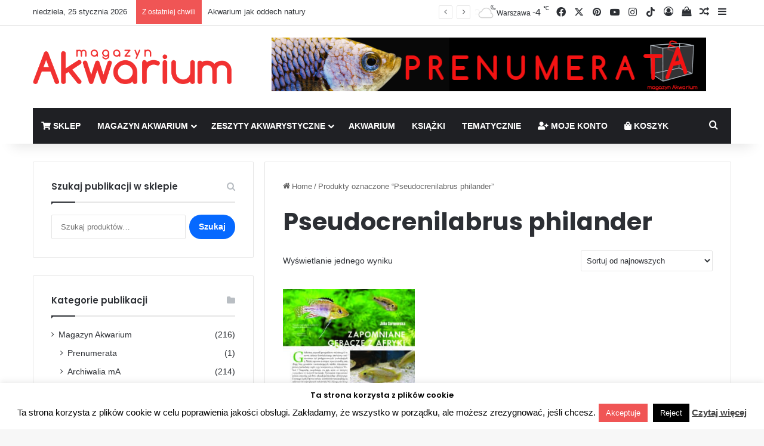

--- FILE ---
content_type: text/html; charset=UTF-8
request_url: https://magazynakwarium.pl/tag-produktu/pseudocrenilabrus-philander/
body_size: 23924
content:
<!DOCTYPE html><html lang="pl-PL" class="" data-skin="light"><head><meta charset="UTF-8" /><link rel="profile" href="https://gmpg.org/xfn/11" /><meta http-equiv='x-dns-prefetch-control' content='on'><link rel='dns-prefetch' href='//cdnjs.cloudflare.com' /><link rel='dns-prefetch' href='//ajax.googleapis.com' /><link rel='dns-prefetch' href='//fonts.googleapis.com' /><link rel='dns-prefetch' href='//fonts.gstatic.com' /><link rel='dns-prefetch' href='//s.gravatar.com' /><link rel='dns-prefetch' href='//www.google-analytics.com' /><link rel='preload' as='image' href='https://magazynakwarium.pl/wp-content/uploads/2018/05/akwarystyka.png'><link rel='preload' as='font' href='https://magazynakwarium.pl/wp-content/themes/jannah/assets/fonts/tielabs-fonticon/tielabs-fonticon.woff' type='font/woff' crossorigin='anonymous' /><link rel='preload' as='font' href='https://magazynakwarium.pl/wp-content/themes/jannah/assets/fonts/fontawesome/fa-solid-900.woff2' type='font/woff2' crossorigin='anonymous' /><link rel='preload' as='font' href='https://magazynakwarium.pl/wp-content/themes/jannah/assets/fonts/fontawesome/fa-brands-400.woff2' type='font/woff2' crossorigin='anonymous' /><link rel='preload' as='font' href='https://magazynakwarium.pl/wp-content/themes/jannah/assets/fonts/fontawesome/fa-regular-400.woff2' type='font/woff2' crossorigin='anonymous' /><link rel='preload' as='script' href='https://ajax.googleapis.com/ajax/libs/webfont/1/webfont.js'><meta name='robots' content='index, follow, max-image-preview:large, max-snippet:-1, max-video-preview:-1' /><title>Pseudocrenilabrus philander - Akwarystyka - Magazyn Akwarium czasopismo</title><link rel="canonical" href="https://magazynakwarium.pl/tag-produktu/pseudocrenilabrus-philander/" /><meta property="og:locale" content="pl_PL" /><meta property="og:type" content="article" /><meta property="og:title" content="Pseudocrenilabrus philander - Akwarystyka - Magazyn Akwarium czasopismo" /><meta property="og:url" content="https://magazynakwarium.pl/tag-produktu/pseudocrenilabrus-philander/" /><meta property="og:site_name" content="Akwarystyka - Magazyn Akwarium czasopismo" /><meta property="og:image" content="https://magazynakwarium.pl/wp-content/uploads/2018/05/akwarystyka.png" /><meta property="og:image:width" content="333" /><meta property="og:image:height" content="58" /><meta property="og:image:type" content="image/png" /><meta name="twitter:card" content="summary_large_image" /><meta name="twitter:site" content="@MAkwarium" /> <script type="application/ld+json" class="yoast-schema-graph">{"@context":"https://schema.org","@graph":[{"@type":"CollectionPage","@id":"https://magazynakwarium.pl/tag-produktu/pseudocrenilabrus-philander/","url":"https://magazynakwarium.pl/tag-produktu/pseudocrenilabrus-philander/","name":"Pseudocrenilabrus philander - Akwarystyka - Magazyn Akwarium czasopismo","isPartOf":{"@id":"https://magazynakwarium.pl/#website"},"primaryImageOfPage":{"@id":"https://magazynakwarium.pl/tag-produktu/pseudocrenilabrus-philander/#primaryimage"},"image":{"@id":"https://magazynakwarium.pl/tag-produktu/pseudocrenilabrus-philander/#primaryimage"},"thumbnailUrl":"https://magazynakwarium.pl/wp-content/uploads/2019/11/105-Sarnowska.jpg","breadcrumb":{"@id":"https://magazynakwarium.pl/tag-produktu/pseudocrenilabrus-philander/#breadcrumb"},"inLanguage":"pl-PL"},{"@type":"ImageObject","inLanguage":"pl-PL","@id":"https://magazynakwarium.pl/tag-produktu/pseudocrenilabrus-philander/#primaryimage","url":"https://magazynakwarium.pl/wp-content/uploads/2019/11/105-Sarnowska.jpg","contentUrl":"https://magazynakwarium.pl/wp-content/uploads/2019/11/105-Sarnowska.jpg","width":1630,"height":2284},{"@type":"BreadcrumbList","@id":"https://magazynakwarium.pl/tag-produktu/pseudocrenilabrus-philander/#breadcrumb","itemListElement":[{"@type":"ListItem","position":1,"name":"Strona główna","item":"https://magazynakwarium.pl/"},{"@type":"ListItem","position":2,"name":"Pseudocrenilabrus philander"}]},{"@type":"WebSite","@id":"https://magazynakwarium.pl/#website","url":"https://magazynakwarium.pl/","name":"Akwarystyka - Magazyn Akwarium czasopismo","description":"Czasopismo akwarystyczne drukowane dla amatorów i profesjonalistów o akwarystyce, terrarystyce i oczku wodnym.","publisher":{"@id":"https://magazynakwarium.pl/#organization"},"potentialAction":[{"@type":"SearchAction","target":{"@type":"EntryPoint","urlTemplate":"https://magazynakwarium.pl/?s={search_term_string}"},"query-input":{"@type":"PropertyValueSpecification","valueRequired":true,"valueName":"search_term_string"}}],"inLanguage":"pl-PL"},{"@type":"Organization","@id":"https://magazynakwarium.pl/#organization","name":"magazynAkwarium","url":"https://magazynakwarium.pl/","logo":{"@type":"ImageObject","inLanguage":"pl-PL","@id":"https://magazynakwarium.pl/#/schema/logo/image/","url":"https://magazynakwarium.pl/wp-content/uploads/2018/04/logo-1.png","contentUrl":"https://magazynakwarium.pl/wp-content/uploads/2018/04/logo-1.png","width":333,"height":58,"caption":"magazynAkwarium"},"image":{"@id":"https://magazynakwarium.pl/#/schema/logo/image/"},"sameAs":["https://www.facebook.com/magazynakwarium/","https://x.com/MAkwarium","https://www.instagram.com/magazyn_akwarium/","https://pl.pinterest.com/petpublications/"]}]}</script> <link rel="alternate" type="application/rss+xml" title="Akwarystyka - Magazyn Akwarium czasopismo &raquo; Kanał z wpisami" href="https://magazynakwarium.pl/feed/" /><link rel="alternate" type="application/rss+xml" title="Akwarystyka - Magazyn Akwarium czasopismo &raquo; Kanał z komentarzami" href="https://magazynakwarium.pl/comments/feed/" /><link rel="alternate" type="application/rss+xml" title="Kanał Akwarystyka - Magazyn Akwarium czasopismo &raquo; Pseudocrenilabrus philander Znacznik" href="https://magazynakwarium.pl/tag-produktu/pseudocrenilabrus-philander/feed/" /><style type="text/css">:root{				
			--tie-preset-gradient-1: linear-gradient(135deg, rgba(6, 147, 227, 1) 0%, rgb(155, 81, 224) 100%);
			--tie-preset-gradient-2: linear-gradient(135deg, rgb(122, 220, 180) 0%, rgb(0, 208, 130) 100%);
			--tie-preset-gradient-3: linear-gradient(135deg, rgba(252, 185, 0, 1) 0%, rgba(255, 105, 0, 1) 100%);
			--tie-preset-gradient-4: linear-gradient(135deg, rgba(255, 105, 0, 1) 0%, rgb(207, 46, 46) 100%);
			--tie-preset-gradient-5: linear-gradient(135deg, rgb(238, 238, 238) 0%, rgb(169, 184, 195) 100%);
			--tie-preset-gradient-6: linear-gradient(135deg, rgb(74, 234, 220) 0%, rgb(151, 120, 209) 20%, rgb(207, 42, 186) 40%, rgb(238, 44, 130) 60%, rgb(251, 105, 98) 80%, rgb(254, 248, 76) 100%);
			--tie-preset-gradient-7: linear-gradient(135deg, rgb(255, 206, 236) 0%, rgb(152, 150, 240) 100%);
			--tie-preset-gradient-8: linear-gradient(135deg, rgb(254, 205, 165) 0%, rgb(254, 45, 45) 50%, rgb(107, 0, 62) 100%);
			--tie-preset-gradient-9: linear-gradient(135deg, rgb(255, 203, 112) 0%, rgb(199, 81, 192) 50%, rgb(65, 88, 208) 100%);
			--tie-preset-gradient-10: linear-gradient(135deg, rgb(255, 245, 203) 0%, rgb(182, 227, 212) 50%, rgb(51, 167, 181) 100%);
			--tie-preset-gradient-11: linear-gradient(135deg, rgb(202, 248, 128) 0%, rgb(113, 206, 126) 100%);
			--tie-preset-gradient-12: linear-gradient(135deg, rgb(2, 3, 129) 0%, rgb(40, 116, 252) 100%);
			--tie-preset-gradient-13: linear-gradient(135deg, #4D34FA, #ad34fa);
			--tie-preset-gradient-14: linear-gradient(135deg, #0057FF, #31B5FF);
			--tie-preset-gradient-15: linear-gradient(135deg, #FF007A, #FF81BD);
			--tie-preset-gradient-16: linear-gradient(135deg, #14111E, #4B4462);
			--tie-preset-gradient-17: linear-gradient(135deg, #F32758, #FFC581);

			
					--main-nav-background: #1f2024;
					--main-nav-secondry-background: rgba(0,0,0,0.2);
					--main-nav-primary-color: #0088ff;
					--main-nav-contrast-primary-color: #FFFFFF;
					--main-nav-text-color: #FFFFFF;
					--main-nav-secondry-text-color: rgba(225,255,255,0.5);
					--main-nav-main-border-color: rgba(255,255,255,0.07);
					--main-nav-secondry-border-color: rgba(255,255,255,0.04);
				--tie-buttons-radius: 100px;
			}</style><meta name="viewport" content="width=device-width, initial-scale=1.0" /><style id='wp-img-auto-sizes-contain-inline-css' type='text/css'>img:is([sizes=auto i],[sizes^="auto," i]){contain-intrinsic-size:3000px 1500px}
/*# sourceURL=wp-img-auto-sizes-contain-inline-css */</style><style id='wp-emoji-styles-inline-css' type='text/css'>img.wp-smiley, img.emoji {
		display: inline !important;
		border: none !important;
		box-shadow: none !important;
		height: 1em !important;
		width: 1em !important;
		margin: 0 0.07em !important;
		vertical-align: -0.1em !important;
		background: none !important;
		padding: 0 !important;
	}
/*# sourceURL=wp-emoji-styles-inline-css */</style><style id='classic-theme-styles-inline-css' type='text/css'>/*! This file is auto-generated */
.wp-block-button__link{color:#fff;background-color:#32373c;border-radius:9999px;box-shadow:none;text-decoration:none;padding:calc(.667em + 2px) calc(1.333em + 2px);font-size:1.125em}.wp-block-file__button{background:#32373c;color:#fff;text-decoration:none}
/*# sourceURL=/wp-includes/css/classic-themes.min.css */</style><link rel='stylesheet' id='contact-form-7-css' href='https://magazynakwarium.pl/wp-content/plugins/contact-form-7/includes/css/styles.css?ver=6.1.4' type='text/css' media='all' /><link rel='stylesheet' id='cookie-law-info-css' href='https://magazynakwarium.pl/wp-content/plugins/cookie-law-info/legacy/public/css/cookie-law-info-public.css?ver=3.3.9.1' type='text/css' media='all' /><link rel='stylesheet' id='cookie-law-info-gdpr-css' href='https://magazynakwarium.pl/wp-content/plugins/cookie-law-info/legacy/public/css/cookie-law-info-gdpr.css?ver=3.3.9.1' type='text/css' media='all' /><link rel='stylesheet' id='tie-css-woocommerce-css' href='https://magazynakwarium.pl/wp-content/themes/jannah/assets/css/plugins/woocommerce.min.css?ver=7.6.4' type='text/css' media='all' /><style id='woocommerce-inline-inline-css' type='text/css'>.woocommerce form .form-row .required { visibility: visible; }
/*# sourceURL=woocommerce-inline-inline-css */</style><link rel='stylesheet' id='newsletter-css' href='https://magazynakwarium.pl/wp-content/plugins/newsletter/style.css?ver=9.1.1' type='text/css' media='all' /><link rel='stylesheet' id='tie-css-base-css' href='https://magazynakwarium.pl/wp-content/themes/jannah/assets/css/base.min.css?ver=7.6.4' type='text/css' media='all' /><link rel='stylesheet' id='tie-css-styles-css' href='https://magazynakwarium.pl/wp-content/themes/jannah/assets/css/style.min.css?ver=7.6.4' type='text/css' media='all' /><link rel='stylesheet' id='tie-css-widgets-css' href='https://magazynakwarium.pl/wp-content/themes/jannah/assets/css/widgets.min.css?ver=7.6.4' type='text/css' media='all' /><link rel='stylesheet' id='tie-css-helpers-css' href='https://magazynakwarium.pl/wp-content/themes/jannah/assets/css/helpers.min.css?ver=7.6.4' type='text/css' media='all' /><link rel='stylesheet' id='tie-fontawesome5-css' href='https://magazynakwarium.pl/wp-content/themes/jannah/assets/css/fontawesome.css?ver=7.6.4' type='text/css' media='all' /><link rel='stylesheet' id='tie-css-ilightbox-css' href='https://magazynakwarium.pl/wp-content/themes/jannah/assets/ilightbox/dark-skin/skin.css?ver=7.6.4' type='text/css' media='all' /><link rel='stylesheet' id='tie-css-shortcodes-css' href='https://magazynakwarium.pl/wp-content/themes/jannah/assets/css/plugins/shortcodes.min.css?ver=7.6.4' type='text/css' media='all' /><link rel='stylesheet' id='tie-theme-child-css-css' href='https://magazynakwarium.pl/wp-content/themes/jannah-child/style.css?ver=6.9' type='text/css' media='all' /><style id='tie-theme-child-css-inline-css' type='text/css'>.wf-active .logo-text,.wf-active h1,.wf-active h2,.wf-active h3,.wf-active h4,.wf-active h5,.wf-active h6,.wf-active .the-subtitle{font-family: 'Poppins';}#main-nav .main-menu > ul > li > a{text-transform: uppercase;}#header-notification-bar{--tie-buttons-color: #FFFFFF;--tie-buttons-border-color: #FFFFFF;--tie-buttons-hover-color: #e1e1e1;--tie-buttons-hover-text: #000000;}#header-notification-bar{--tie-buttons-text: #000000;}#background-stream-cover{background-image: url(https://magazynakwarium.pl/wp-content/uploads/2018/10/1350x90px_baner_top.jpg);background-position: center ;}.tie-cat-32,.tie-cat-item-32 > span{background-color:#e67e22 !important;color:#FFFFFF !important;}.tie-cat-32:after{border-top-color:#e67e22 !important;}.tie-cat-32:hover{background-color:#c86004 !important;}.tie-cat-32:hover:after{border-top-color:#c86004 !important;}.tie-cat-41,.tie-cat-item-41 > span{background-color:#2ecc71 !important;color:#FFFFFF !important;}.tie-cat-41:after{border-top-color:#2ecc71 !important;}.tie-cat-41:hover{background-color:#10ae53 !important;}.tie-cat-41:hover:after{border-top-color:#10ae53 !important;}.tie-cat-44,.tie-cat-item-44 > span{background-color:#9b59b6 !important;color:#FFFFFF !important;}.tie-cat-44:after{border-top-color:#9b59b6 !important;}.tie-cat-44:hover{background-color:#7d3b98 !important;}.tie-cat-44:hover:after{border-top-color:#7d3b98 !important;}.tie-cat-46,.tie-cat-item-46 > span{background-color:#34495e !important;color:#FFFFFF !important;}.tie-cat-46:after{border-top-color:#34495e !important;}.tie-cat-46:hover{background-color:#162b40 !important;}.tie-cat-46:hover:after{border-top-color:#162b40 !important;}.tie-cat-48,.tie-cat-item-48 > span{background-color:#795548 !important;color:#FFFFFF !important;}.tie-cat-48:after{border-top-color:#795548 !important;}.tie-cat-48:hover{background-color:#5b372a !important;}.tie-cat-48:hover:after{border-top-color:#5b372a !important;}.tie-cat-49,.tie-cat-item-49 > span{background-color:#4CAF50 !important;color:#FFFFFF !important;}.tie-cat-49:after{border-top-color:#4CAF50 !important;}.tie-cat-49:hover{background-color:#2e9132 !important;}.tie-cat-49:hover:after{border-top-color:#2e9132 !important;}.tie-cat-76,.tie-cat-item-76 > span{background-color:#e74c3c !important;color:#FFFFFF !important;}.tie-cat-76:after{border-top-color:#e74c3c !important;}.tie-cat-76:hover{background-color:#c92e1e !important;}.tie-cat-76:hover:after{border-top-color:#c92e1e !important;}.tie-cat-74,.tie-cat-item-74 > span{background-color:#9b59b6 !important;color:#FFFFFF !important;}.tie-cat-74:after{border-top-color:#9b59b6 !important;}.tie-cat-74:hover{background-color:#7d3b98 !important;}.tie-cat-74:hover:after{border-top-color:#7d3b98 !important;}.tie-cat-55,.tie-cat-item-55 > span{background-color:#3498db !important;color:#FFFFFF !important;}.tie-cat-55:after{border-top-color:#3498db !important;}.tie-cat-55:hover{background-color:#167abd !important;}.tie-cat-55:hover:after{border-top-color:#167abd !important;}.tie-cat-61,.tie-cat-item-61 > span{background-color:#2ecc71 !important;color:#FFFFFF !important;}.tie-cat-61:after{border-top-color:#2ecc71 !important;}.tie-cat-61:hover{background-color:#10ae53 !important;}.tie-cat-61:hover:after{border-top-color:#10ae53 !important;}.tie-cat-75,.tie-cat-item-75 > span{background-color:#f1c40f !important;color:#FFFFFF !important;}.tie-cat-75:after{border-top-color:#f1c40f !important;}.tie-cat-75:hover{background-color:#d3a600 !important;}.tie-cat-75:hover:after{border-top-color:#d3a600 !important;}.tie-cat-57,.tie-cat-item-57 > span{background-color:#34495e !important;color:#FFFFFF !important;}.tie-cat-57:after{border-top-color:#34495e !important;}.tie-cat-57:hover{background-color:#162b40 !important;}.tie-cat-57:hover:after{border-top-color:#162b40 !important;}.tie-cat-58,.tie-cat-item-58 > span{background-color:#9b59b6 !important;color:#FFFFFF !important;}.tie-cat-58:after{border-top-color:#9b59b6 !important;}.tie-cat-58:hover{background-color:#7d3b98 !important;}.tie-cat-58:hover:after{border-top-color:#7d3b98 !important;}.tie-cat-53,.tie-cat-item-53 > span{background-color:#3498db !important;color:#FFFFFF !important;}.tie-cat-53:after{border-top-color:#3498db !important;}.tie-cat-53:hover{background-color:#167abd !important;}.tie-cat-53:hover:after{border-top-color:#167abd !important;}.tie-cat-66,.tie-cat-item-66 > span{background-color:#2ecc71 !important;color:#FFFFFF !important;}.tie-cat-66:after{border-top-color:#2ecc71 !important;}.tie-cat-66:hover{background-color:#10ae53 !important;}.tie-cat-66:hover:after{border-top-color:#10ae53 !important;}.tie-cat-68,.tie-cat-item-68 > span{background-color:#f1c40f !important;color:#FFFFFF !important;}.tie-cat-68:after{border-top-color:#f1c40f !important;}.tie-cat-68:hover{background-color:#d3a600 !important;}.tie-cat-68:hover:after{border-top-color:#d3a600 !important;}.tie-cat-56,.tie-cat-item-56 > span{background-color:#34495e !important;color:#FFFFFF !important;}.tie-cat-56:after{border-top-color:#34495e !important;}.tie-cat-56:hover{background-color:#162b40 !important;}.tie-cat-56:hover:after{border-top-color:#162b40 !important;}.tie-cat-65,.tie-cat-item-65 > span{background-color:#e74c3c !important;color:#FFFFFF !important;}.tie-cat-65:after{border-top-color:#e74c3c !important;}.tie-cat-65:hover{background-color:#c92e1e !important;}.tie-cat-65:hover:after{border-top-color:#c92e1e !important;}.tie-cat-63,.tie-cat-item-63 > span{background-color:#2ecc71 !important;color:#FFFFFF !important;}.tie-cat-63:after{border-top-color:#2ecc71 !important;}.tie-cat-63:hover{background-color:#10ae53 !important;}.tie-cat-63:hover:after{border-top-color:#10ae53 !important;}@media (max-width: 991px){.side-aside.normal-side{background: #2f88d6;background: -webkit-linear-gradient(135deg,#5933a2,#2f88d6 );background: -moz-linear-gradient(135deg,#5933a2,#2f88d6 );background: -o-linear-gradient(135deg,#5933a2,#2f88d6 );background: linear-gradient(135deg,#2f88d6,#5933a2 );}}.sticky-popup-left .popup-image {top: -35px;left: 154px;}.sticky-popup-left .popup-title {margin: 35px 0 0 0;}div.jasny,a#zamknij {background-color: #A9A9A9;}.subscribe-widget-content,div.popup-content {background-color: #000;}
/*# sourceURL=tie-theme-child-css-inline-css */</style> <script type="text/javascript" src="https://magazynakwarium.pl/wp-includes/js/jquery/jquery.min.js?ver=3.7.1" id="jquery-core-js"></script> <script type="text/javascript" id="cookie-law-info-js-extra">var Cli_Data = {"nn_cookie_ids":[],"cookielist":[],"non_necessary_cookies":[],"ccpaEnabled":"","ccpaRegionBased":"","ccpaBarEnabled":"","strictlyEnabled":["necessary","obligatoire"],"ccpaType":"gdpr","js_blocking":"","custom_integration":"","triggerDomRefresh":"","secure_cookies":""};
var cli_cookiebar_settings = {"animate_speed_hide":"500","animate_speed_show":"500","background":"#ffffff","border":"#0088ff","border_on":"","button_1_button_colour":"#f05555","button_1_button_hover":"#c04444","button_1_link_colour":"#fff","button_1_as_button":"1","button_1_new_win":"","button_2_button_colour":"#333","button_2_button_hover":"#292929","button_2_link_colour":"#444","button_2_as_button":"","button_2_hidebar":"","button_3_button_colour":"#000","button_3_button_hover":"#000000","button_3_link_colour":"#fff","button_3_as_button":"1","button_3_new_win":"","button_4_button_colour":"#000","button_4_button_hover":"#000000","button_4_link_colour":"#fff","button_4_as_button":"1","button_7_button_colour":"#61a229","button_7_button_hover":"#4e8221","button_7_link_colour":"#fff","button_7_as_button":"1","button_7_new_win":"","font_family":"inherit","header_fix":"","notify_animate_hide":"","notify_animate_show":"","notify_div_id":"#cookie-law-info-bar","notify_position_horizontal":"right","notify_position_vertical":"bottom","scroll_close":"1","scroll_close_reload":"","accept_close_reload":"","reject_close_reload":"","showagain_tab":"","showagain_background":"#fff","showagain_border":"#000","showagain_div_id":"#cookie-law-info-again","showagain_x_position":"100px","text":"#000","show_once_yn":"1","show_once":"10000","logging_on":"","as_popup":"","popup_overlay":"1","bar_heading_text":"Ta strona korzysta z plik\u00f3w cookie","cookie_bar_as":"banner","popup_showagain_position":"bottom-right","widget_position":"left"};
var log_object = {"ajax_url":"https://magazynakwarium.pl/wp-admin/admin-ajax.php"};
//# sourceURL=cookie-law-info-js-extra</script> <script type="text/javascript" id="wc-add-to-cart-js-extra">var wc_add_to_cart_params = {"ajax_url":"/wp-admin/admin-ajax.php","wc_ajax_url":"/?wc-ajax=%%endpoint%%","i18n_view_cart":"Zobacz koszyk","cart_url":"https://magazynakwarium.pl/koszyk/","is_cart":"","cart_redirect_after_add":"no"};
//# sourceURL=wc-add-to-cart-js-extra</script> <script type="text/javascript" id="woocommerce-js-extra">var woocommerce_params = {"ajax_url":"/wp-admin/admin-ajax.php","wc_ajax_url":"/?wc-ajax=%%endpoint%%","i18n_password_show":"Poka\u017c has\u0142o","i18n_password_hide":"Ukryj has\u0142o"};
//# sourceURL=woocommerce-js-extra</script> <link rel="https://api.w.org/" href="https://magazynakwarium.pl/wp-json/" /><link rel="alternate" title="JSON" type="application/json" href="https://magazynakwarium.pl/wp-json/wp/v2/product_tag/4594" /><link rel="EditURI" type="application/rsd+xml" title="RSD" href="https://magazynakwarium.pl/xmlrpc.php?rsd" /><meta name="generator" content="WordPress 6.9" /><meta name="generator" content="WooCommerce 10.4.3" /> <style type="text/css" media="screen">.g { margin:0px; padding:0px; overflow:hidden; line-height:1; zoom:1; }
	.g img { height:auto; }
	.g-col { position:relative; float:left; }
	.g-col:first-child { margin-left: 0; }
	.g-col:last-child { margin-right: 0; }
	.g-2 { margin:0px;  width:100%; max-width:728px; height:100%; max-height:90px; }
	@media only screen and (max-width: 480px) {
		.g-col, .g-dyn, .g-single { width:100%; margin-left:0; margin-right:0; }
	}</style><meta http-equiv="X-UA-Compatible" content="IE=edge"> <noscript><style>.woocommerce-product-gallery{ opacity: 1 !important; }</style></noscript><link rel="icon" href="https://magazynakwarium.pl/wp-content/uploads/2018/05/cropped-mA00-32x32.png" sizes="32x32" /><link rel="icon" href="https://magazynakwarium.pl/wp-content/uploads/2018/05/cropped-mA00-192x192.png" sizes="192x192" /><link rel="apple-touch-icon" href="https://magazynakwarium.pl/wp-content/uploads/2018/05/cropped-mA00-180x180.png" /><meta name="msapplication-TileImage" content="https://magazynakwarium.pl/wp-content/uploads/2018/05/cropped-mA00-270x270.png" /><link rel='stylesheet' id='wc-blocks-style-css' href='https://magazynakwarium.pl/wp-content/plugins/woocommerce/assets/client/blocks/wc-blocks.css?ver=wc-10.4.3' type='text/css' media='all' /><style id='global-styles-inline-css' type='text/css'>:root{--wp--preset--aspect-ratio--square: 1;--wp--preset--aspect-ratio--4-3: 4/3;--wp--preset--aspect-ratio--3-4: 3/4;--wp--preset--aspect-ratio--3-2: 3/2;--wp--preset--aspect-ratio--2-3: 2/3;--wp--preset--aspect-ratio--16-9: 16/9;--wp--preset--aspect-ratio--9-16: 9/16;--wp--preset--color--black: #000000;--wp--preset--color--cyan-bluish-gray: #abb8c3;--wp--preset--color--white: #ffffff;--wp--preset--color--pale-pink: #f78da7;--wp--preset--color--vivid-red: #cf2e2e;--wp--preset--color--luminous-vivid-orange: #ff6900;--wp--preset--color--luminous-vivid-amber: #fcb900;--wp--preset--color--light-green-cyan: #7bdcb5;--wp--preset--color--vivid-green-cyan: #00d084;--wp--preset--color--pale-cyan-blue: #8ed1fc;--wp--preset--color--vivid-cyan-blue: #0693e3;--wp--preset--color--vivid-purple: #9b51e0;--wp--preset--color--global-color: #0088ff;--wp--preset--gradient--vivid-cyan-blue-to-vivid-purple: linear-gradient(135deg,rgb(6,147,227) 0%,rgb(155,81,224) 100%);--wp--preset--gradient--light-green-cyan-to-vivid-green-cyan: linear-gradient(135deg,rgb(122,220,180) 0%,rgb(0,208,130) 100%);--wp--preset--gradient--luminous-vivid-amber-to-luminous-vivid-orange: linear-gradient(135deg,rgb(252,185,0) 0%,rgb(255,105,0) 100%);--wp--preset--gradient--luminous-vivid-orange-to-vivid-red: linear-gradient(135deg,rgb(255,105,0) 0%,rgb(207,46,46) 100%);--wp--preset--gradient--very-light-gray-to-cyan-bluish-gray: linear-gradient(135deg,rgb(238,238,238) 0%,rgb(169,184,195) 100%);--wp--preset--gradient--cool-to-warm-spectrum: linear-gradient(135deg,rgb(74,234,220) 0%,rgb(151,120,209) 20%,rgb(207,42,186) 40%,rgb(238,44,130) 60%,rgb(251,105,98) 80%,rgb(254,248,76) 100%);--wp--preset--gradient--blush-light-purple: linear-gradient(135deg,rgb(255,206,236) 0%,rgb(152,150,240) 100%);--wp--preset--gradient--blush-bordeaux: linear-gradient(135deg,rgb(254,205,165) 0%,rgb(254,45,45) 50%,rgb(107,0,62) 100%);--wp--preset--gradient--luminous-dusk: linear-gradient(135deg,rgb(255,203,112) 0%,rgb(199,81,192) 50%,rgb(65,88,208) 100%);--wp--preset--gradient--pale-ocean: linear-gradient(135deg,rgb(255,245,203) 0%,rgb(182,227,212) 50%,rgb(51,167,181) 100%);--wp--preset--gradient--electric-grass: linear-gradient(135deg,rgb(202,248,128) 0%,rgb(113,206,126) 100%);--wp--preset--gradient--midnight: linear-gradient(135deg,rgb(2,3,129) 0%,rgb(40,116,252) 100%);--wp--preset--font-size--small: 13px;--wp--preset--font-size--medium: 20px;--wp--preset--font-size--large: 36px;--wp--preset--font-size--x-large: 42px;--wp--preset--spacing--20: 0.44rem;--wp--preset--spacing--30: 0.67rem;--wp--preset--spacing--40: 1rem;--wp--preset--spacing--50: 1.5rem;--wp--preset--spacing--60: 2.25rem;--wp--preset--spacing--70: 3.38rem;--wp--preset--spacing--80: 5.06rem;--wp--preset--shadow--natural: 6px 6px 9px rgba(0, 0, 0, 0.2);--wp--preset--shadow--deep: 12px 12px 50px rgba(0, 0, 0, 0.4);--wp--preset--shadow--sharp: 6px 6px 0px rgba(0, 0, 0, 0.2);--wp--preset--shadow--outlined: 6px 6px 0px -3px rgb(255, 255, 255), 6px 6px rgb(0, 0, 0);--wp--preset--shadow--crisp: 6px 6px 0px rgb(0, 0, 0);}:where(.is-layout-flex){gap: 0.5em;}:where(.is-layout-grid){gap: 0.5em;}body .is-layout-flex{display: flex;}.is-layout-flex{flex-wrap: wrap;align-items: center;}.is-layout-flex > :is(*, div){margin: 0;}body .is-layout-grid{display: grid;}.is-layout-grid > :is(*, div){margin: 0;}:where(.wp-block-columns.is-layout-flex){gap: 2em;}:where(.wp-block-columns.is-layout-grid){gap: 2em;}:where(.wp-block-post-template.is-layout-flex){gap: 1.25em;}:where(.wp-block-post-template.is-layout-grid){gap: 1.25em;}.has-black-color{color: var(--wp--preset--color--black) !important;}.has-cyan-bluish-gray-color{color: var(--wp--preset--color--cyan-bluish-gray) !important;}.has-white-color{color: var(--wp--preset--color--white) !important;}.has-pale-pink-color{color: var(--wp--preset--color--pale-pink) !important;}.has-vivid-red-color{color: var(--wp--preset--color--vivid-red) !important;}.has-luminous-vivid-orange-color{color: var(--wp--preset--color--luminous-vivid-orange) !important;}.has-luminous-vivid-amber-color{color: var(--wp--preset--color--luminous-vivid-amber) !important;}.has-light-green-cyan-color{color: var(--wp--preset--color--light-green-cyan) !important;}.has-vivid-green-cyan-color{color: var(--wp--preset--color--vivid-green-cyan) !important;}.has-pale-cyan-blue-color{color: var(--wp--preset--color--pale-cyan-blue) !important;}.has-vivid-cyan-blue-color{color: var(--wp--preset--color--vivid-cyan-blue) !important;}.has-vivid-purple-color{color: var(--wp--preset--color--vivid-purple) !important;}.has-black-background-color{background-color: var(--wp--preset--color--black) !important;}.has-cyan-bluish-gray-background-color{background-color: var(--wp--preset--color--cyan-bluish-gray) !important;}.has-white-background-color{background-color: var(--wp--preset--color--white) !important;}.has-pale-pink-background-color{background-color: var(--wp--preset--color--pale-pink) !important;}.has-vivid-red-background-color{background-color: var(--wp--preset--color--vivid-red) !important;}.has-luminous-vivid-orange-background-color{background-color: var(--wp--preset--color--luminous-vivid-orange) !important;}.has-luminous-vivid-amber-background-color{background-color: var(--wp--preset--color--luminous-vivid-amber) !important;}.has-light-green-cyan-background-color{background-color: var(--wp--preset--color--light-green-cyan) !important;}.has-vivid-green-cyan-background-color{background-color: var(--wp--preset--color--vivid-green-cyan) !important;}.has-pale-cyan-blue-background-color{background-color: var(--wp--preset--color--pale-cyan-blue) !important;}.has-vivid-cyan-blue-background-color{background-color: var(--wp--preset--color--vivid-cyan-blue) !important;}.has-vivid-purple-background-color{background-color: var(--wp--preset--color--vivid-purple) !important;}.has-black-border-color{border-color: var(--wp--preset--color--black) !important;}.has-cyan-bluish-gray-border-color{border-color: var(--wp--preset--color--cyan-bluish-gray) !important;}.has-white-border-color{border-color: var(--wp--preset--color--white) !important;}.has-pale-pink-border-color{border-color: var(--wp--preset--color--pale-pink) !important;}.has-vivid-red-border-color{border-color: var(--wp--preset--color--vivid-red) !important;}.has-luminous-vivid-orange-border-color{border-color: var(--wp--preset--color--luminous-vivid-orange) !important;}.has-luminous-vivid-amber-border-color{border-color: var(--wp--preset--color--luminous-vivid-amber) !important;}.has-light-green-cyan-border-color{border-color: var(--wp--preset--color--light-green-cyan) !important;}.has-vivid-green-cyan-border-color{border-color: var(--wp--preset--color--vivid-green-cyan) !important;}.has-pale-cyan-blue-border-color{border-color: var(--wp--preset--color--pale-cyan-blue) !important;}.has-vivid-cyan-blue-border-color{border-color: var(--wp--preset--color--vivid-cyan-blue) !important;}.has-vivid-purple-border-color{border-color: var(--wp--preset--color--vivid-purple) !important;}.has-vivid-cyan-blue-to-vivid-purple-gradient-background{background: var(--wp--preset--gradient--vivid-cyan-blue-to-vivid-purple) !important;}.has-light-green-cyan-to-vivid-green-cyan-gradient-background{background: var(--wp--preset--gradient--light-green-cyan-to-vivid-green-cyan) !important;}.has-luminous-vivid-amber-to-luminous-vivid-orange-gradient-background{background: var(--wp--preset--gradient--luminous-vivid-amber-to-luminous-vivid-orange) !important;}.has-luminous-vivid-orange-to-vivid-red-gradient-background{background: var(--wp--preset--gradient--luminous-vivid-orange-to-vivid-red) !important;}.has-very-light-gray-to-cyan-bluish-gray-gradient-background{background: var(--wp--preset--gradient--very-light-gray-to-cyan-bluish-gray) !important;}.has-cool-to-warm-spectrum-gradient-background{background: var(--wp--preset--gradient--cool-to-warm-spectrum) !important;}.has-blush-light-purple-gradient-background{background: var(--wp--preset--gradient--blush-light-purple) !important;}.has-blush-bordeaux-gradient-background{background: var(--wp--preset--gradient--blush-bordeaux) !important;}.has-luminous-dusk-gradient-background{background: var(--wp--preset--gradient--luminous-dusk) !important;}.has-pale-ocean-gradient-background{background: var(--wp--preset--gradient--pale-ocean) !important;}.has-electric-grass-gradient-background{background: var(--wp--preset--gradient--electric-grass) !important;}.has-midnight-gradient-background{background: var(--wp--preset--gradient--midnight) !important;}.has-small-font-size{font-size: var(--wp--preset--font-size--small) !important;}.has-medium-font-size{font-size: var(--wp--preset--font-size--medium) !important;}.has-large-font-size{font-size: var(--wp--preset--font-size--large) !important;}.has-x-large-font-size{font-size: var(--wp--preset--font-size--x-large) !important;}
/*# sourceURL=global-styles-inline-css */</style></head><body id="tie-body" class="archive tax-product_tag term-pseudocrenilabrus-philander term-4594 wp-theme-jannah wp-child-theme-jannah-child theme-jannah tie-no-js woocommerce woocommerce-page woocommerce-no-js wrapper-has-shadow block-head-1 magazine1 is-thumb-overlay-disabled is-desktop is-header-layout-3 has-header-ad sidebar-left has-sidebar hide_share_post_top hide_share_post_bottom"><div class="background-overlay"><div id="tie-container" class="site tie-container"><div id="tie-wrapper"><header id="theme-header" class="theme-header header-layout-3 main-nav-dark main-nav-default-dark main-nav-below main-nav-boxed has-stream-item top-nav-active top-nav-light top-nav-default-light top-nav-above has-shadow has-normal-width-logo mobile-header-default"><nav id="top-nav"  class="has-date-breaking-components top-nav header-nav has-breaking-news" aria-label="Secondary Navigation"><div class="container"><div class="topbar-wrapper"><div class="topbar-today-date"> niedziela, 25 stycznia 2026</div><div class="tie-alignleft"><div class="breaking controls-is-active"> <span class="breaking-title"> <span class="tie-icon-bolt breaking-icon" aria-hidden="true"></span> <span class="breaking-title-text">Z ostatniej chwili</span> </span><ul id="breaking-news-in-header" class="breaking-news" data-type="reveal" data-arrows="true"><li class="news-item"> <a href="https://magazynakwarium.pl/akwarium-jak-oddech-natury/">Akwarium jak oddech natury</a></li><li class="news-item"> <a href="https://magazynakwarium.pl/dwadziescia-lat-hodowli-konkursowych-gupikow/">Dwadzieścia lat hodowli konkursowych gupików</a></li><li class="news-item"> <a href="https://magazynakwarium.pl/kuchnia-akwarystyczna/">Kuchnia akwarystyczna</a></li><li class="news-item"> <a href="https://magazynakwarium.pl/kiryski-chow-i-hodowla-w-domowym-akwarium/">Kiryski – chów i hodowla w domowym akwarium</a></li><li class="news-item"> <a href="https://magazynakwarium.pl/gekon-helmiasty-tarentola-chazaliae-w-domowym-terrarium/">Gekon hełmiasty (Tarentola chazaliae) w domowym terrarium</a></li><li class="news-item"> <a href="https://magazynakwarium.pl/brzanki-czyli-azjatyckie-karpiowate-w-akwarium/">Brzanki, czyli azjatyckie karpiowate w akwarium</a></li><li class="news-item"> <a href="https://magazynakwarium.pl/czerwone-diably-z-ghany/">„Czerwone diabły” z Ghany</a></li><li class="news-item"> <a href="https://magazynakwarium.pl/akwarystyka-szlachetne-hobby-ktore-rozwija-zmysl-piekna/">Akwarystyka – szlachetne hobby, które rozwija zmysł piękna</a></li><li class="news-item"> <a href="https://magazynakwarium.pl/magazyn-akwarium-nr-6-2025-214/">Magazyn Akwarium nr 6/2025 (214)</a></li><li class="news-item"> <a href="https://magazynakwarium.pl/marek-labaj-czlowiek-wielu-pasji/">Marek Łabaj – człowiek wielu pasji</a></li></ul></div></div><div class="tie-alignright"><ul class="components"><li class="weather-menu-item menu-item custom-menu-link"><div class="tie-weather-widget is-animated" title="Scattered Clouds"><div class="weather-wrap"><div class="weather-forecast-day small-weather-icons"><div class="weather-icon"><div class="icon-cloud"></div><div class="icon-cloud-behind"></div><div class="icon-basecloud-bg"></div><div class="icon-moon-animi"></div></div></div><div class="city-data"> <span>Warszawa</span> <span class="weather-current-temp"> -4 <sup>&#x2103;</sup> </span></div></div></div></li><li class="social-icons-item"><a class="social-link facebook-social-icon" rel="external noopener nofollow" target="_blank" href="https://www.facebook.com/magazynakwarium/"><span class="tie-social-icon tie-icon-facebook"></span><span class="screen-reader-text">Facebook</span></a></li><li class="social-icons-item"><a class="social-link twitter-social-icon" rel="external noopener nofollow" target="_blank" href="https://twitter.com/MAkwarium"><span class="tie-social-icon tie-icon-twitter"></span><span class="screen-reader-text">X</span></a></li><li class="social-icons-item"><a class="social-link pinterest-social-icon" rel="external noopener nofollow" target="_blank" href="https://pl.pinterest.com/petpublications/"><span class="tie-social-icon tie-icon-pinterest"></span><span class="screen-reader-text">Pinterest</span></a></li><li class="social-icons-item"><a class="social-link youtube-social-icon" rel="external noopener nofollow" target="_blank" href="https://www.youtube.com/@magazynakwarium2455"><span class="tie-social-icon tie-icon-youtube"></span><span class="screen-reader-text">YouTube</span></a></li><li class="social-icons-item"><a class="social-link instagram-social-icon" rel="external noopener nofollow" target="_blank" href="https://www.instagram.com/magazyn_akwarium/"><span class="tie-social-icon tie-icon-instagram"></span><span class="screen-reader-text">Instagram</span></a></li><li class="social-icons-item"><a class="social-link tiktok-social-icon" rel="external noopener nofollow" target="_blank" href="https://www.tiktok.com/@magazyn_akwarium"><span class="tie-social-icon tie-icon-tiktok"></span><span class="screen-reader-text">TikTok</span></a></li><li class=" popup-login-icon menu-item custom-menu-link"> <a href="#" class="lgoin-btn tie-popup-trigger"> <span class="tie-icon-author" aria-hidden="true"></span> <span class="screen-reader-text">Zaloguj</span> </a></li><li class="shopping-cart-icon menu-item custom-menu-link"> <a href="https://magazynakwarium.pl/koszyk/" title="Sprawdź swój koszyk"> <span class="shooping-cart-counter menu-counter-bubble-outer"></span> <span class="tie-icon-shopping-bag" aria-hidden="true"></span> <span class="screen-reader-text">Sprawdź swój koszyk</span> </a><div class="components-sub-menu comp-sub-menu"><div class="shopping-cart-details"><div class="shopping-cart-details"><div class="cart-empty-message"> Twój koszyk jest obecnie pusty.</div> <a href="https://magazynakwarium.pl/sklep-magazyn-akwarium/" class="checkout-button button">Iść do sklepu</a></div></div></div></li><li class="random-post-icon menu-item custom-menu-link"> <a href="/tag-produktu/pseudocrenilabrus-philander/?random-post=1" class="random-post" title="Losowy artykuł" rel="nofollow"> <span class="tie-icon-random" aria-hidden="true"></span> <span class="screen-reader-text">Losowy artykuł</span> </a></li><li class="side-aside-nav-icon menu-item custom-menu-link"> <a href="#"> <span class="tie-icon-navicon" aria-hidden="true"></span> <span class="screen-reader-text">Sidebar</span> </a></li></ul></div></div></div></nav><div class="container header-container"><div class="tie-row logo-row"><div class="logo-wrapper"><div class="tie-col-md-4 logo-container clearfix"><div id="mobile-header-components-area_1" class="mobile-header-components"><ul class="components"><li class="mobile-component_menu custom-menu-link"><a href="#" id="mobile-menu-icon" class=""><span class="tie-mobile-menu-icon nav-icon is-layout-1"></span><span class="screen-reader-text">Menu</span></a></li></ul></div><div id="logo" class="image-logo" > <a title="Magazyn Akwarium czasopismo akwarystyczne" href="https://magazynakwarium.pl/"> <picture class="tie-logo-default tie-logo-picture"> <source class="tie-logo-source-default tie-logo-source" srcset="https://magazynakwarium.pl/wp-content/uploads/2018/05/akwarystyka.png"> <img class="tie-logo-img-default tie-logo-img" src="https://magazynakwarium.pl/wp-content/uploads/2018/05/akwarystyka.png" alt="Magazyn Akwarium czasopismo akwarystyczne" width="333" height="58" style="max-height:58px !important; width: auto;" /> </picture> </a></div></div></div><div class="tie-col-md-8 stream-item stream-item-top-wrapper"><div class="stream-item-top"><div class="stream-item-size" style="max-width:728px; min-height:90px;"><div id="adrotate_widgets-2" class="widget adrotate_widgets widget-shortcode area-wp_inactive_widgets "><div class="g g-2"><div class="g-dyn a-8 c-1"><a class="gofollow" data-track="OCwyLDYw" href="https://magazynakwarium.pl/sklep/czasopismo-akwarystyczne-prenumerata/"><img src="https://magazynakwarium.pl/wp-content/uploads/2018/07/mały-baner-PRENUMERATA.png"/></a></div></div></div></div></div></div></div></div><div class="main-nav-wrapper"><nav id="main-nav" data-skin="search-in-main-nav" class="main-nav header-nav live-search-parent menu-style-default menu-style-solid-bg"  aria-label="Primary Navigation"><div class="container"><div class="main-menu-wrapper"><div id="menu-components-wrap"><div class="main-menu main-menu-wrap"><div id="main-nav-menu" class="main-menu header-menu"><ul id="menu-sklep-menu" class="menu"><li id="menu-item-7995" class="menu-item menu-item-type-post_type menu-item-object-page menu-item-7995 menu-item-has-icon"><a href="https://magazynakwarium.pl/sklep-magazyn-akwarium/"> <span aria-hidden="true" class="tie-menu-icon fas fa-shopping-cart"></span> Sklep</a></li><li id="menu-item-7964" class="menu-item menu-item-type-custom menu-item-object-custom menu-item-has-children menu-item-7964"><a href="https://magazynakwarium.pl/kategoria/prenumerata-magazyn-akwarium-czasopismo/">Magazyn Akwarium</a><ul class="sub-menu menu-sub-content"><li id="menu-item-7968" class="menu-item menu-item-type-custom menu-item-object-custom menu-item-7968"><a href="https://magazynakwarium.pl/kategoria/prenumerata-magazyn-akwarium-czasopismo/">Prenumerata</a></li><li id="menu-item-7967" class="menu-item menu-item-type-custom menu-item-object-custom menu-item-7967"><a href="https://magazynakwarium.pl/kategoria/pojedyncze-numery/subskrypcja-akwarium/">Pojedyncze numery</a></li></ul></li><li id="menu-item-7969" class="menu-item menu-item-type-custom menu-item-object-custom menu-item-has-children menu-item-7969"><a href="https://magazynakwarium.pl/kategoria/zeszyty-akwarystyczne">Zeszyty Akwarystyczne</a><ul class="sub-menu menu-sub-content"><li id="menu-item-9422" class="menu-item menu-item-type-custom menu-item-object-custom menu-item-9422"><a href="https://magazynakwarium.pl/kategoria/zeszyty-akwarystyczne/slodkowodne/">Słodkowodne</a></li><li id="menu-item-9423" class="menu-item menu-item-type-custom menu-item-object-custom menu-item-9423"><a href="https://magazynakwarium.pl/kategoria/zeszyty-akwarystyczne/roslinne/">Roślinne</a></li><li id="menu-item-9424" class="menu-item menu-item-type-custom menu-item-object-custom menu-item-9424"><a href="https://magazynakwarium.pl/kategoria/zeszyty-akwarystyczne/krewetkowe/">Krewetkowe</a></li><li id="menu-item-9425" class="menu-item menu-item-type-custom menu-item-object-custom menu-item-9425"><a href="https://magazynakwarium.pl/kategoria/zeszyty-akwarystyczne/morskie/">Morskie</a></li></ul></li><li id="menu-item-7971" class="menu-item menu-item-type-custom menu-item-object-custom menu-item-7971"><a href="https://magazynakwarium.pl/kategoria/pojedyncze-numery/akwarium/">Akwarium</a></li><li id="menu-item-10137" class="menu-item menu-item-type-custom menu-item-object-custom menu-item-10137"><a href="https://magazynakwarium.pl/kategoria/ksiazki/">Książki</a></li><li id="menu-item-7974" class="menu-item menu-item-type-custom menu-item-object-custom menu-item-7974"><a href="https://magazynakwarium.pl/kategoria/artykuly/">Tematycznie</a></li><li id="menu-item-7965" class="menu-item menu-item-type-post_type menu-item-object-page menu-item-7965 menu-item-has-icon"><a href="https://magazynakwarium.pl/moje-konto/"> <span aria-hidden="true" class="tie-menu-icon fas fa-user-plus"></span> Moje konto</a></li><li id="menu-item-7979" class="menu-item menu-item-type-post_type menu-item-object-page menu-item-7979 menu-item-has-icon"><a href="https://magazynakwarium.pl/koszyk/"> <span aria-hidden="true" class="tie-menu-icon fas fa-shopping-bag"></span> Koszyk</a></li></ul></div></div><ul class="components"><li class="search-compact-icon menu-item custom-menu-link"> <a href="#" class="tie-search-trigger"> <span class="tie-icon-search tie-search-icon" aria-hidden="true"></span> <span class="screen-reader-text">Szukaj</span> </a></li></ul></div></div></div></nav></div></header><div id="content" class="site-content container"><div id="main-content-row" class="tie-row main-content-row"><div class="main-content tie-col-md-8 tie-col-xs-12" role="main"><div class="container-wrapper"><nav id="breadcrumb" class="woocommerce-breadcrumb" itemprop="breadcrumb"><a href="https://magazynakwarium.pl">Home</a><em class="delimiter">/</em>Produkty oznaczone &ldquo;Pseudocrenilabrus philander&rdquo;</nav><header class="woocommerce-products-header"><h1 class="woocommerce-products-header__title page-title">Pseudocrenilabrus philander</h1></header><div class="woocommerce-notices-wrapper"></div><p class="woocommerce-result-count" role="alert" aria-relevant="all" > Wyświetlanie jednego wyniku</p><form class="woocommerce-ordering" method="get"> <select
 name="orderby"
 class="orderby"
 aria-label="Zamówienie w sklepie"
 ><option value="popularity" >Sortuj wg popularności</option><option value="rating" >Sortuj wg średniej oceny</option><option value="date"  selected='selected'>Sortuj od najnowszych</option><option value="price" >Sortuj po cenie od najniższej</option><option value="price-desc" >Sortuj po cenie od najwyższej</option> </select> <input type="hidden" name="paged" value="1" /></form><div class="clearfix"></div><ul class="products columns-3"><li class="product type-product post-14650 status-publish first instock product_cat-ryby-afryki product_tag-astatotilapia-burtoni product_tag-gebacz-miedziany product_tag-gebacz-trojbarwny product_tag-gebacz-wielobarwny product_tag-gebacze product_tag-pseudocrenilabrus-multicolor-multicolor product_tag-pseudocrenilabrus-multicolor-victoriae product_tag-pseudocrenilabrus-philander product_tag-ryby-afryka has-post-thumbnail downloadable virtual taxable purchasable product-type-simple"> <a href="https://magazynakwarium.pl/sklep/gebacze-afrykanskie-wielobarwny-trojbarwny-miedziany/" class="woocommerce-LoopProduct-link woocommerce-loop-product__link"><div class="product-img"><img width="300" height="300" src="https://magazynakwarium.pl/wp-content/uploads/2019/11/105-Sarnowska-300x300.jpg" class="attachment-woocommerce_thumbnail size-woocommerce_thumbnail" alt="Gębacze afrykańskie (wielobarwny, trójbarwny, miedziany)" decoding="async" fetchpriority="high" srcset="https://magazynakwarium.pl/wp-content/uploads/2019/11/105-Sarnowska-300x300.jpg 300w, https://magazynakwarium.pl/wp-content/uploads/2019/11/105-Sarnowska-150x150.jpg 150w, https://magazynakwarium.pl/wp-content/uploads/2019/11/105-Sarnowska-100x100.jpg 100w" sizes="(max-width: 300px) 100vw, 300px" /></div><h2 class="woocommerce-loop-product__title">Gębacze afrykańskie (wielobarwny, trójbarwny, miedziany)</h2> <span class="price"><span class="woocommerce-Price-amount amount"><bdi>2,46&nbsp;<span class="woocommerce-Price-currencySymbol">&#122;&#322;</span></bdi></span></span> </a><a href="/tag-produktu/pseudocrenilabrus-philander/?add-to-cart=14650" aria-describedby="woocommerce_loop_add_to_cart_link_describedby_14650" data-quantity="1" class="button product_type_simple add_to_cart_button ajax_add_to_cart" data-product_id="14650" data-product_sku="" aria-label="Dodaj do koszyka: &bdquo;Gębacze afrykańskie (wielobarwny, trójbarwny, miedziany)&rdquo;" rel="nofollow" data-success_message="&ldquo;Gębacze afrykańskie (wielobarwny, trójbarwny, miedziany)&rdquo; został dodany do twojego koszyka" role="button">Dodaj do koszyka</a> <span id="woocommerce_loop_add_to_cart_link_describedby_14650" class="screen-reader-text"> </span></li></ul></div></div><aside class="sidebar tie-col-md-4 tie-col-xs-12 normal-side" aria-label="Primary Sidebar"><div class="theiaStickySidebar"><div id="woocommerce_product_search-1" class="container-wrapper widget woocommerce widget_product_search"><div class="widget-title the-global-title"><div class="the-subtitle">Szukaj publikacji w sklepie<span class="widget-title-icon tie-icon"></span></div></div><form role="search" method="get" class="woocommerce-product-search" action="https://magazynakwarium.pl/"> <label class="screen-reader-text" for="woocommerce-product-search-field-0">Szukaj:</label> <input type="search" id="woocommerce-product-search-field-0" class="search-field" placeholder="Szukaj produktów&hellip;" value="" name="s" /> <button type="submit" value="Szukaj" class="">Szukaj</button> <input type="hidden" name="post_type" value="product" /></form><div class="clearfix"></div></div><div id="woocommerce_product_categories-1" class="container-wrapper widget woocommerce widget_product_categories"><div class="widget-title the-global-title"><div class="the-subtitle">Kategorie publikacji<span class="widget-title-icon tie-icon"></span></div></div><ul class="product-categories"><li class="cat-item cat-item-5677 cat-parent"><a href="https://magazynakwarium.pl/kategoria/magazyn-akwarium/">Magazyn Akwarium</a> <span class="count">(216)</span><ul class='children'><li class="cat-item cat-item-883"><a href="https://magazynakwarium.pl/kategoria/magazyn-akwarium/prenumerata-magazyn-akwarium-czasopismo/">Prenumerata</a> <span class="count">(1)</span></li><li class="cat-item cat-item-888"><a href="https://magazynakwarium.pl/kategoria/magazyn-akwarium/subskrypcja-akwarium/">Archiwalia mA</a> <span class="count">(214)</span></li></ul></li><li class="cat-item cat-item-889 cat-parent"><a href="https://magazynakwarium.pl/kategoria/zeszyty-akwarystyczne/">Zeszyty Akwarystyczne</a> <span class="count">(62)</span><ul class='children'><li class="cat-item cat-item-5985"><a href="https://magazynakwarium.pl/kategoria/zeszyty-akwarystyczne/slodkowodne/">Słodkowodne</a> <span class="count">(44)</span></li><li class="cat-item cat-item-5986"><a href="https://magazynakwarium.pl/kategoria/zeszyty-akwarystyczne/roslinne/">Roślinne</a> <span class="count">(12)</span></li><li class="cat-item cat-item-5987"><a href="https://magazynakwarium.pl/kategoria/zeszyty-akwarystyczne/krewetkowe/">Krewetkowe</a> <span class="count">(6)</span></li><li class="cat-item cat-item-5984"><a href="https://magazynakwarium.pl/kategoria/zeszyty-akwarystyczne/morskie/">Morskie</a> <span class="count">(18)</span></li></ul></li><li class="cat-item cat-item-890"><a href="https://magazynakwarium.pl/kategoria/akwarium/">Akwarium</a> <span class="count">(19)</span></li><li class="cat-item cat-item-6280"><a href="https://magazynakwarium.pl/kategoria/ksiazki/">Książki</a> <span class="count">(6)</span></li><li class="cat-item cat-item-5296 cat-parent"><a href="https://magazynakwarium.pl/kategoria/artykuly/">Publikacje wg tematów</a> <span class="count">(831)</span><ul class='children'><li class="cat-item cat-item-5362"><a href="https://magazynakwarium.pl/kategoria/artykuly/akwarium-towarzyskie-i-gatunkowe/">Akwarium towarzyskie i gatunkowe</a> <span class="count">(472)</span></li><li class="cat-item cat-item-5363"><a href="https://magazynakwarium.pl/kategoria/artykuly/choroby-i-szkodniki-w-akwarium/">... Choroby i szkodniki w akwarium</a> <span class="count">(29)</span></li><li class="cat-item cat-item-5364"><a href="https://magazynakwarium.pl/kategoria/artykuly/karmienie-zwierzat-akwariowych/">... Karmienie zwierząt akwariowych</a> <span class="count">(28)</span></li><li class="cat-item cat-item-5346"><a href="https://magazynakwarium.pl/kategoria/artykuly/technika-w-akwarium/">... Technika w akwarium</a> <span class="count">(28)</span></li><li class="cat-item cat-item-5365"><a href="https://magazynakwarium.pl/kategoria/artykuly/chemia-wody/">... Chemia wody</a> <span class="count">(18)</span></li><li class="cat-item cat-item-5355"><a href="https://magazynakwarium.pl/kategoria/artykuly/akwarium-biotopowe/">Akwarium biotopowe</a> <span class="count">(44)</span></li><li class="cat-item cat-item-5352"><a href="https://magazynakwarium.pl/kategoria/artykuly/akwarium-roslinne/">Akwarium roślinne</a> <span class="count">(96)</span></li><li class="cat-item cat-item-5366"><a href="https://magazynakwarium.pl/kategoria/artykuly/nanoakwarium/">Nanoakwarium</a> <span class="count">(39)</span></li><li class="cat-item cat-item-5302"><a href="https://magazynakwarium.pl/kategoria/artykuly/akwarium-morskie/">Akwarium morskie</a> <span class="count">(122)</span></li><li class="cat-item cat-item-5367"><a href="https://magazynakwarium.pl/kategoria/artykuly/ryby-europy/">Ryby Europy</a> <span class="count">(15)</span></li><li class="cat-item cat-item-5368"><a href="https://magazynakwarium.pl/kategoria/artykuly/ryby-azji/">Ryby Azji</a> <span class="count">(61)</span></li><li class="cat-item cat-item-5353"><a href="https://magazynakwarium.pl/kategoria/artykuly/ryby-afryki/">Ryby Afryki</a> <span class="count">(116)</span></li><li class="cat-item cat-item-5411"><a href="https://magazynakwarium.pl/kategoria/artykuly/tanganika/">... Tanganika</a> <span class="count">(39)</span></li><li class="cat-item cat-item-5354"><a href="https://magazynakwarium.pl/kategoria/artykuly/malawi/">... Malawi</a> <span class="count">(37)</span></li><li class="cat-item cat-item-5412"><a href="https://magazynakwarium.pl/kategoria/artykuly/jezioro-wiktorii/">... Jezioro Wiktorii</a> <span class="count">(3)</span></li><li class="cat-item cat-item-5414"><a href="https://magazynakwarium.pl/kategoria/artykuly/madagaskar/">... Madagaskar</a> <span class="count">(7)</span></li><li class="cat-item cat-item-5426"><a href="https://magazynakwarium.pl/kategoria/artykuly/ryby-ameryki-poludniowej/">Ryby Ameryki Południowej</a> <span class="count">(173)</span></li><li class="cat-item cat-item-5429"><a href="https://magazynakwarium.pl/kategoria/artykuly/skalary-zaglowce/">... Skalary - żaglowce</a> <span class="count">(11)</span></li><li class="cat-item cat-item-5427"><a href="https://magazynakwarium.pl/kategoria/artykuly/paletki-dyskowce/">... Paletki - dyskowce</a> <span class="count">(18)</span></li><li class="cat-item cat-item-5430"><a href="https://magazynakwarium.pl/kategoria/artykuly/ryby-ameryki-srodkowej/">Ryby Ameryki Środkowej</a> <span class="count">(39)</span></li><li class="cat-item cat-item-5431"><a href="https://magazynakwarium.pl/kategoria/artykuly/ryby-ameryki-polnocnej/">Ryby Ameryki Północnej</a> <span class="count">(14)</span></li><li class="cat-item cat-item-5432"><a href="https://magazynakwarium.pl/kategoria/artykuly/ryby-australii-i-oceanii/">Ryby Australii i Oceanii</a> <span class="count">(8)</span></li><li class="cat-item cat-item-5434"><a href="https://magazynakwarium.pl/kategoria/artykuly/bezkregowce-slodkowodne/">Bezkręgowce słodkowodne</a> <span class="count">(36)</span></li><li class="cat-item cat-item-5297"><a href="https://magazynakwarium.pl/kategoria/artykuly/krewetki/">... Krewetki</a> <span class="count">(22)</span></li><li class="cat-item cat-item-5435"><a href="https://magazynakwarium.pl/kategoria/artykuly/raki/">... Raki</a> <span class="count">(7)</span></li><li class="cat-item cat-item-5436"><a href="https://magazynakwarium.pl/kategoria/artykuly/slimaki/">... Ślimaki</a> <span class="count">(7)</span></li><li class="cat-item cat-item-5437"><a href="https://magazynakwarium.pl/kategoria/artykuly/kraby/">... Kraby</a> <span class="count">(4)</span></li><li class="cat-item cat-item-5438"><a href="https://magazynakwarium.pl/kategoria/artykuly/terrarium/">Terrarium</a> <span class="count">(43)</span></li><li class="cat-item cat-item-5439"><a href="https://magazynakwarium.pl/kategoria/artykuly/oczko-wodne/">Oczko wodne</a> <span class="count">(24)</span></li><li class="cat-item cat-item-6420"><a href="https://magazynakwarium.pl/kategoria/artykuly/zagadnienia-ogolne-anatomia-systematyka-prawo-fotografia-itd/">Zagadnienia ogólne</a> <span class="count">(65)</span></li></ul></li></ul><div class="clearfix"></div></div><div id="woocommerce_products-1" class="container-wrapper widget woocommerce widget_products"><div class="widget-title the-global-title"><div class="the-subtitle">Polecane publikacje<span class="widget-title-icon tie-icon"></span></div></div><ul class="product_list_widget"><li> <a href="https://magazynakwarium.pl/sklep/czasopismo-akwarystyczne-prenumerata/"> <img width="300" height="300" src="https://magazynakwarium.pl/wp-content/uploads/2025/12/214-fb-500x700-px-300x300.jpg" class="attachment-woocommerce_thumbnail size-woocommerce_thumbnail" alt="Magazyn Akwarium czasopismo 6/2025" decoding="async" loading="lazy" srcset="https://magazynakwarium.pl/wp-content/uploads/2025/12/214-fb-500x700-px-300x300.jpg 300w, https://magazynakwarium.pl/wp-content/uploads/2025/12/214-fb-500x700-px-150x150.jpg 150w, https://magazynakwarium.pl/wp-content/uploads/2025/12/214-fb-500x700-px-100x100.jpg 100w" sizes="auto, (max-width: 300px) 100vw, 300px" /> <span class="product-title">Prenumerata Magazynu Akwarium</span> </a> <span class="woocommerce-Price-amount amount" aria-hidden="true"><bdi>45,00&nbsp;<span class="woocommerce-Price-currencySymbol">&#122;&#322;</span></bdi></span> <span aria-hidden="true">&ndash;</span> <span class="woocommerce-Price-amount amount" aria-hidden="true"><bdi>218,00&nbsp;<span class="woocommerce-Price-currencySymbol">&#122;&#322;</span></bdi></span><span class="screen-reader-text">Zakres cen: od 45,00&nbsp;&#122;&#322; do 218,00&nbsp;&#122;&#322;</span></li><li> <a href="https://magazynakwarium.pl/sklep/zeszyt-akwarystyczny-nr-60/"> <img width="300" height="300" src="https://magazynakwarium.pl/wp-content/uploads/2017/04/60zaPDF-300x300.jpg" class="attachment-woocommerce_thumbnail size-woocommerce_thumbnail" alt="glony akwariowe" decoding="async" loading="lazy" srcset="https://magazynakwarium.pl/wp-content/uploads/2017/04/60zaPDF-300x300.jpg 300w, https://magazynakwarium.pl/wp-content/uploads/2017/04/60zaPDF-150x150.jpg 150w, https://magazynakwarium.pl/wp-content/uploads/2017/04/60zaPDF-100x100.jpg 100w" sizes="auto, (max-width: 300px) 100vw, 300px" /> <span class="product-title">Glony w akwarium: profilaktyka i zwalczanie</span> </a> <span class="woocommerce-Price-amount amount"><bdi>3,50&nbsp;<span class="woocommerce-Price-currencySymbol">&#122;&#322;</span></bdi></span></li><li> <a href="https://magazynakwarium.pl/sklep/pierwsze-akwarium-morskie/"> <img width="300" height="300" src="https://magazynakwarium.pl/wp-content/uploads/2019/03/WEAMokladka-300x300.jpg" class="attachment-woocommerce_thumbnail size-woocommerce_thumbnail" alt="Pierwsze akwarium morskie" decoding="async" loading="lazy" srcset="https://magazynakwarium.pl/wp-content/uploads/2019/03/WEAMokladka-300x300.jpg 300w, https://magazynakwarium.pl/wp-content/uploads/2019/03/WEAMokladka-150x150.jpg 150w, https://magazynakwarium.pl/wp-content/uploads/2019/03/WEAMokladka-100x100.jpg 100w" sizes="auto, (max-width: 300px) 100vw, 300px" /> <span class="product-title">Pierwsze akwarium morskie</span> </a> <span class="woocommerce-Price-amount amount"><bdi>23,00&nbsp;<span class="woocommerce-Price-currencySymbol">&#122;&#322;</span></bdi></span></li><li> <a href="https://magazynakwarium.pl/sklep/zeszyt-akwarystyczny-nr-62/"> <img width="300" height="300" src="https://magazynakwarium.pl/wp-content/uploads/2017/04/62zaPDF-300x300.jpg" class="attachment-woocommerce_thumbnail size-woocommerce_thumbnail" alt="ABC akwarium naturalnego" decoding="async" loading="lazy" srcset="https://magazynakwarium.pl/wp-content/uploads/2017/04/62zaPDF-300x300.jpg 300w, https://magazynakwarium.pl/wp-content/uploads/2017/04/62zaPDF-150x150.jpg 150w, https://magazynakwarium.pl/wp-content/uploads/2017/04/62zaPDF-100x100.jpg 100w" sizes="auto, (max-width: 300px) 100vw, 300px" /> <span class="product-title">ABC akwarium naturalnego</span> </a> <span class="woocommerce-Price-amount amount"><bdi>3,50&nbsp;<span class="woocommerce-Price-currencySymbol">&#122;&#322;</span></bdi></span></li><li> <a href="https://magazynakwarium.pl/sklep/magazyn-akwarium-nr-5-2022-195/"> <img width="300" height="300" src="https://magazynakwarium.pl/wp-content/uploads/2022/10/195-fb-PDF-500x700-px-300x300.jpg" class="attachment-woocommerce_thumbnail size-woocommerce_thumbnail" alt="Magazyn Akwarium czasopismo 5/2022 (195)" decoding="async" loading="lazy" srcset="https://magazynakwarium.pl/wp-content/uploads/2022/10/195-fb-PDF-500x700-px-300x300.jpg 300w, https://magazynakwarium.pl/wp-content/uploads/2022/10/195-fb-PDF-500x700-px-150x150.jpg 150w, https://magazynakwarium.pl/wp-content/uploads/2022/10/195-fb-PDF-500x700-px-100x100.jpg 100w" sizes="auto, (max-width: 300px) 100vw, 300px" /> <span class="product-title">Magazyn Akwarium nr 5/2022 (195) PDF</span> </a> <span class="woocommerce-Price-amount amount"><bdi>15,90&nbsp;<span class="woocommerce-Price-currencySymbol">&#122;&#322;</span></bdi></span></li></ul><div class="clearfix"></div></div><div id="woocommerce_top_rated_products-1" class="container-wrapper widget woocommerce widget_top_rated_products"><div class="widget-title the-global-title"><div class="the-subtitle">Najwyżej oceniane publikacje<span class="widget-title-icon tie-icon"></span></div></div><ul class="product_list_widget"><li> <a href="https://magazynakwarium.pl/sklep/magazyn-akwarium-czasopismo-1-2018-167/"> <img width="300" height="300" src="https://magazynakwarium.pl/wp-content/uploads/2018/02/167-fb9-300x300.jpg" class="attachment-woocommerce_thumbnail size-woocommerce_thumbnail" alt="Okładka Magazyn Akwarium czasopismo 1/2018" decoding="async" loading="lazy" srcset="https://magazynakwarium.pl/wp-content/uploads/2018/02/167-fb9-300x300.jpg 300w, https://magazynakwarium.pl/wp-content/uploads/2018/02/167-fb9-150x150.jpg 150w, https://magazynakwarium.pl/wp-content/uploads/2018/02/167-fb9-500x500.jpg 500w, https://magazynakwarium.pl/wp-content/uploads/2018/02/167-fb9-100x100.jpg 100w" sizes="auto, (max-width: 300px) 100vw, 300px" /> <span class="product-title">Magazyn Akwarium nr 1/2018 (167)</span> </a> <span class="woocommerce-Price-amount amount" aria-hidden="true"><bdi>15,90&nbsp;<span class="woocommerce-Price-currencySymbol">&#122;&#322;</span></bdi></span> <span aria-hidden="true">&ndash;</span> <span class="woocommerce-Price-amount amount" aria-hidden="true"><bdi>22,90&nbsp;<span class="woocommerce-Price-currencySymbol">&#122;&#322;</span></bdi></span><span class="screen-reader-text">Zakres cen: od 15,90&nbsp;&#122;&#322; do 22,90&nbsp;&#122;&#322;</span></li><li> <a href="https://magazynakwarium.pl/sklep/magazyn-akwarium-czasopismo-6-2017-166/"> <img width="300" height="300" src="https://magazynakwarium.pl/wp-content/uploads/2018/02/166-fb-300x300.jpg" class="attachment-woocommerce_thumbnail size-woocommerce_thumbnail" alt="Okładka Magazyn Akwarium czasopismo 6/2017" decoding="async" loading="lazy" srcset="https://magazynakwarium.pl/wp-content/uploads/2018/02/166-fb-300x300.jpg 300w, https://magazynakwarium.pl/wp-content/uploads/2018/02/166-fb-150x150.jpg 150w, https://magazynakwarium.pl/wp-content/uploads/2018/02/166-fb-500x500.jpg 500w, https://magazynakwarium.pl/wp-content/uploads/2018/02/166-fb-100x100.jpg 100w" sizes="auto, (max-width: 300px) 100vw, 300px" /> <span class="product-title">Magazyn Akwarium nr 6/2017 (166)</span> </a> <span class="woocommerce-Price-amount amount" aria-hidden="true"><bdi>15,90&nbsp;<span class="woocommerce-Price-currencySymbol">&#122;&#322;</span></bdi></span> <span aria-hidden="true">&ndash;</span> <span class="woocommerce-Price-amount amount" aria-hidden="true"><bdi>22,90&nbsp;<span class="woocommerce-Price-currencySymbol">&#122;&#322;</span></bdi></span><span class="screen-reader-text">Zakres cen: od 15,90&nbsp;&#122;&#322; do 22,90&nbsp;&#122;&#322;</span></li><li> <a href="https://magazynakwarium.pl/sklep/magazyn-akwarium-czasopismo-5-2017-165/"> <img width="300" height="300" src="https://magazynakwarium.pl/wp-content/uploads/2018/02/165-fb-300x300.jpg" class="attachment-woocommerce_thumbnail size-woocommerce_thumbnail" alt="Magazyn Akwarium nr 5/2017 (165)" decoding="async" loading="lazy" srcset="https://magazynakwarium.pl/wp-content/uploads/2018/02/165-fb-300x300.jpg 300w, https://magazynakwarium.pl/wp-content/uploads/2018/02/165-fb-150x150.jpg 150w, https://magazynakwarium.pl/wp-content/uploads/2018/02/165-fb-500x500.jpg 500w, https://magazynakwarium.pl/wp-content/uploads/2018/02/165-fb-100x100.jpg 100w" sizes="auto, (max-width: 300px) 100vw, 300px" /> <span class="product-title">Magazyn Akwarium nr 5/2017 (165)</span> </a> <span class="woocommerce-Price-amount amount" aria-hidden="true"><bdi>15,90&nbsp;<span class="woocommerce-Price-currencySymbol">&#122;&#322;</span></bdi></span> <span aria-hidden="true">&ndash;</span> <span class="woocommerce-Price-amount amount" aria-hidden="true"><bdi>22,90&nbsp;<span class="woocommerce-Price-currencySymbol">&#122;&#322;</span></bdi></span><span class="screen-reader-text">Zakres cen: od 15,90&nbsp;&#122;&#322; do 22,90&nbsp;&#122;&#322;</span></li><li> <a href="https://magazynakwarium.pl/sklep/magazyn-akwarium-czasopismo-4-2017-164/"> <img width="300" height="300" src="https://magazynakwarium.pl/wp-content/uploads/2018/02/164-fb-300x300.jpg" class="attachment-woocommerce_thumbnail size-woocommerce_thumbnail" alt="Okładka Magazyn Akwarium czasopismo 4/2017" decoding="async" loading="lazy" srcset="https://magazynakwarium.pl/wp-content/uploads/2018/02/164-fb-300x300.jpg 300w, https://magazynakwarium.pl/wp-content/uploads/2018/02/164-fb-150x150.jpg 150w, https://magazynakwarium.pl/wp-content/uploads/2018/02/164-fb-500x500.jpg 500w, https://magazynakwarium.pl/wp-content/uploads/2018/02/164-fb-100x100.jpg 100w" sizes="auto, (max-width: 300px) 100vw, 300px" /> <span class="product-title">Magazyn Akwarium nr 4/2017 (164)</span> </a> <span class="woocommerce-Price-amount amount" aria-hidden="true"><bdi>15,90&nbsp;<span class="woocommerce-Price-currencySymbol">&#122;&#322;</span></bdi></span> <span aria-hidden="true">&ndash;</span> <span class="woocommerce-Price-amount amount" aria-hidden="true"><bdi>22,90&nbsp;<span class="woocommerce-Price-currencySymbol">&#122;&#322;</span></bdi></span><span class="screen-reader-text">Zakres cen: od 15,90&nbsp;&#122;&#322; do 22,90&nbsp;&#122;&#322;</span></li><li> <a href="https://magazynakwarium.pl/sklep/magazyn-akwarium-czasopismo-3-2017-163/"> <img width="300" height="300" src="https://magazynakwarium.pl/wp-content/uploads/2018/02/163-fb1-300x300.jpg" class="attachment-woocommerce_thumbnail size-woocommerce_thumbnail" alt="Magazyn Akwarium nr 3/2017 (163)" decoding="async" loading="lazy" srcset="https://magazynakwarium.pl/wp-content/uploads/2018/02/163-fb1-300x300.jpg 300w, https://magazynakwarium.pl/wp-content/uploads/2018/02/163-fb1-150x150.jpg 150w, https://magazynakwarium.pl/wp-content/uploads/2018/02/163-fb1-500x500.jpg 500w, https://magazynakwarium.pl/wp-content/uploads/2018/02/163-fb1-100x100.jpg 100w" sizes="auto, (max-width: 300px) 100vw, 300px" /> <span class="product-title">Magazyn Akwarium nr 3/2017 (163)</span> </a> <span class="woocommerce-Price-amount amount" aria-hidden="true"><bdi>15,90&nbsp;<span class="woocommerce-Price-currencySymbol">&#122;&#322;</span></bdi></span> <span aria-hidden="true">&ndash;</span> <span class="woocommerce-Price-amount amount" aria-hidden="true"><bdi>22,90&nbsp;<span class="woocommerce-Price-currencySymbol">&#122;&#322;</span></bdi></span><span class="screen-reader-text">Zakres cen: od 15,90&nbsp;&#122;&#322; do 22,90&nbsp;&#122;&#322;</span></li></ul><div class="clearfix"></div></div><div id="woocommerce_product_tag_cloud-1" class="container-wrapper widget woocommerce widget_product_tag_cloud"><div class="widget-title the-global-title"><div class="the-subtitle">Tagi publikacji w sklepie<span class="widget-title-icon tie-icon"></span></div></div><div class="tagcloud"><a href="https://magazynakwarium.pl/tag-produktu/akwarium/" class="tag-cloud-link tag-link-891 tag-link-position-1" style="font-size: 12.158415841584pt;" aria-label="akwarium (45 produktów)">akwarium</a> <a href="https://magazynakwarium.pl/tag-produktu/akwarium-biotopowe/" class="tag-cloud-link tag-link-934 tag-link-position-2" style="font-size: 14.237623762376pt;" aria-label="akwarium biotopowe (63 produkty)">akwarium biotopowe</a> <a href="https://magazynakwarium.pl/tag-produktu/akwarium-morskie/" class="tag-cloud-link tag-link-963 tag-link-position-3" style="font-size: 17.287128712871pt;" aria-label="akwarium morskie (105 produktów)">akwarium morskie</a> <a href="https://magazynakwarium.pl/tag-produktu/akwarium-roslinne/" class="tag-cloud-link tag-link-962 tag-link-position-4" style="font-size: 14.237623762376pt;" aria-label="akwarium roślinne (63 produkty)">akwarium roślinne</a> <a href="https://magazynakwarium.pl/tag-produktu/akwarystyka/" class="tag-cloud-link tag-link-970 tag-link-position-5" style="font-size: 12.574257425743pt;" aria-label="akwarystyka (48 produktów)">akwarystyka</a> <a href="https://magazynakwarium.pl/tag-produktu/akwarystyka-morska/" class="tag-cloud-link tag-link-964 tag-link-position-6" style="font-size: 16.594059405941pt;" aria-label="akwarystyka morska (95 produktów)">akwarystyka morska</a> <a href="https://magazynakwarium.pl/tag-produktu/akwarystyka-roslinna/" class="tag-cloud-link tag-link-1275 tag-link-position-7" style="font-size: 12.990099009901pt;" aria-label="akwarystyka roślinna (51 produktów)">akwarystyka roślinna</a> <a href="https://magazynakwarium.pl/tag-produktu/amazonia/" class="tag-cloud-link tag-link-1667 tag-link-position-8" style="font-size: 9.3861386138614pt;" aria-label="Amazonia (28 produktów)">Amazonia</a> <a href="https://magazynakwarium.pl/tag-produktu/aranzacja-akwarium/" class="tag-cloud-link tag-link-2664 tag-link-position-9" style="font-size: 12.990099009901pt;" aria-label="aranżacja akwarium (51 produktów)">aranżacja akwarium</a> <a href="https://magazynakwarium.pl/tag-produktu/chemia-wody/" class="tag-cloud-link tag-link-907 tag-link-position-10" style="font-size: 8.5544554455446pt;" aria-label="chemia wody (24 produkty)">chemia wody</a> <a href="https://magazynakwarium.pl/tag-produktu/choroby-ryb/" class="tag-cloud-link tag-link-1038 tag-link-position-11" style="font-size: 9.6633663366337pt;" aria-label="choroby ryb (29 produktów)">choroby ryb</a> <a href="https://magazynakwarium.pl/tag-produktu/cichlidae/" class="tag-cloud-link tag-link-2051 tag-link-position-12" style="font-size: 12.29702970297pt;" aria-label="Cichlidae (46 produktów)">Cichlidae</a> <a href="https://magazynakwarium.pl/tag-produktu/czasopismo-akwarystyczne/" class="tag-cloud-link tag-link-906 tag-link-position-13" style="font-size: 22pt;" aria-label="czasopismo akwarystyczne (234 produkty)">czasopismo akwarystyczne</a> <a href="https://magazynakwarium.pl/tag-produktu/gebacze/" class="tag-cloud-link tag-link-6642 tag-link-position-14" style="font-size: 10.356435643564pt;" aria-label="gębacze (33 produkty)">gębacze</a> <a href="https://magazynakwarium.pl/tag-produktu/hubert-zientek/" class="tag-cloud-link tag-link-918 tag-link-position-15" style="font-size: 15.90099009901pt;" aria-label="Hubert Zientek (85 produktów)">Hubert Zientek</a> <a href="https://magazynakwarium.pl/tag-produktu/karmienie-ryb/" class="tag-cloud-link tag-link-2366 tag-link-position-16" style="font-size: 10.079207920792pt;" aria-label="karmienie ryb (31 produktów)">karmienie ryb</a> <a href="https://magazynakwarium.pl/tag-produktu/krewetki-akwariowe/" class="tag-cloud-link tag-link-1135 tag-link-position-17" style="font-size: 8.6930693069307pt;" aria-label="krewetki akwariowe (25 produktów)">krewetki akwariowe</a> <a href="https://magazynakwarium.pl/tag-produktu/lechoslaw-latka/" class="tag-cloud-link tag-link-2793 tag-link-position-18" style="font-size: 10.217821782178pt;" aria-label="Lechosław Łątka (32 produkty)">Lechosław Łątka</a> <a href="https://magazynakwarium.pl/tag-produktu/magazyn-akwarium-numer/" class="tag-cloud-link tag-link-902 tag-link-position-19" style="font-size: 21.445544554455pt;" aria-label="Magazyn Akwarium numer (215 produktów)">Magazyn Akwarium numer</a> <a href="https://magazynakwarium.pl/tag-produktu/malawi-akwarium/" class="tag-cloud-link tag-link-1397 tag-link-position-20" style="font-size: 10.49504950495pt;" aria-label="Malawi akwarium (34 produkty)">Malawi akwarium</a> <a href="https://magazynakwarium.pl/tag-produktu/male-ryby-akwariowe/" class="tag-cloud-link tag-link-1544 tag-link-position-21" style="font-size: 8.5544554455446pt;" aria-label="małe ryby akwariowe (24 produkty)">małe ryby akwariowe</a> <a href="https://magazynakwarium.pl/tag-produktu/nanoakwarium/" class="tag-cloud-link tag-link-911 tag-link-position-22" style="font-size: 8pt;" aria-label="nanoakwarium (22 produkty)">nanoakwarium</a> <a href="https://magazynakwarium.pl/tag-produktu/oczko-wodne/" class="tag-cloud-link tag-link-972 tag-link-position-23" style="font-size: 14.376237623762pt;" aria-label="oczko wodne (65 produktów)">oczko wodne</a> <a href="https://magazynakwarium.pl/tag-produktu/pawel-czapczyk/" class="tag-cloud-link tag-link-913 tag-link-position-24" style="font-size: 10.772277227723pt;" aria-label="Paweł Czapczyk (35 produktów)">Paweł Czapczyk</a> <a href="https://magazynakwarium.pl/tag-produktu/pielegnica/" class="tag-cloud-link tag-link-1281 tag-link-position-25" style="font-size: 9.8019801980198pt;" aria-label="pielęgnica (30 produktów)">pielęgnica</a> <a href="https://magazynakwarium.pl/tag-produktu/pielegnice-afrykanskie/" class="tag-cloud-link tag-link-2757 tag-link-position-26" style="font-size: 13.960396039604pt;" aria-label="pielęgnice afrykańskie (60 produktów)">pielęgnice afrykańskie</a> <a href="https://magazynakwarium.pl/tag-produktu/pielegnice-malawi/" class="tag-cloud-link tag-link-6275 tag-link-position-27" style="font-size: 10.217821782178pt;" aria-label="pielęgnice Malawi (32 produkty)">pielęgnice Malawi</a> <a href="https://magazynakwarium.pl/tag-produktu/pielegnicowate/" class="tag-cloud-link tag-link-5610 tag-link-position-28" style="font-size: 10.772277227723pt;" aria-label="pielęgnicowate (35 produktów)">pielęgnicowate</a> <a href="https://magazynakwarium.pl/tag-produktu/projektowanie-akwarium/" class="tag-cloud-link tag-link-5494 tag-link-position-29" style="font-size: 10.356435643564pt;" aria-label="projektowanie akwarium (33 produkty)">projektowanie akwarium</a> <a href="https://magazynakwarium.pl/tag-produktu/publikacja-akwarystyczna/" class="tag-cloud-link tag-link-5557 tag-link-position-30" style="font-size: 20.059405940594pt;" aria-label="publikacja akwarystyczna (170 produktów)">publikacja akwarystyczna</a> <a href="https://magazynakwarium.pl/tag-produktu/pyszczaki/" class="tag-cloud-link tag-link-1441 tag-link-position-31" style="font-size: 9.8019801980198pt;" aria-label="pyszczaki (30 produktów)">pyszczaki</a> <a href="https://magazynakwarium.pl/tag-produktu/rosliny-akwariowe/" class="tag-cloud-link tag-link-939 tag-link-position-32" style="font-size: 14.792079207921pt;" aria-label="rośliny akwariowe (69 produktów)">rośliny akwariowe</a> <a href="https://magazynakwarium.pl/tag-produktu/ryby-afryka/" class="tag-cloud-link tag-link-1283 tag-link-position-33" style="font-size: 17.148514851485pt;" aria-label="ryby Afryka (103 produkty)">ryby Afryka</a> <a href="https://magazynakwarium.pl/tag-produktu/ryby-ameryka-poludniowa/" class="tag-cloud-link tag-link-1261 tag-link-position-34" style="font-size: 19.366336633663pt;" aria-label="ryby Ameryka Południowa (149 produktów)">ryby Ameryka Południowa</a> <a href="https://magazynakwarium.pl/tag-produktu/ryby-ameryka-srodkowa/" class="tag-cloud-link tag-link-1238 tag-link-position-35" style="font-size: 10.772277227723pt;" aria-label="ryby Ameryka Środkowa (35 produktów)">ryby Ameryka Środkowa</a> <a href="https://magazynakwarium.pl/tag-produktu/ryby-azja/" class="tag-cloud-link tag-link-1137 tag-link-position-36" style="font-size: 13.683168316832pt;" aria-label="ryby Azja (58 produktów)">ryby Azja</a> <a href="https://magazynakwarium.pl/tag-produktu/ryby-morskie/" class="tag-cloud-link tag-link-1039 tag-link-position-37" style="font-size: 9.8019801980198pt;" aria-label="ryby morskie (30 produktów)">ryby morskie</a> <a href="https://magazynakwarium.pl/tag-produktu/tanganika-akwarium/" class="tag-cloud-link tag-link-1358 tag-link-position-38" style="font-size: 11.188118811881pt;" aria-label="Tanganika akwarium (38 produktów)">Tanganika akwarium</a> <a href="https://magazynakwarium.pl/tag-produktu/technika/" class="tag-cloud-link tag-link-1985 tag-link-position-39" style="font-size: 8.6930693069307pt;" aria-label="technika (25 produktów)">technika</a> <a href="https://magazynakwarium.pl/tag-produktu/terrarium/" class="tag-cloud-link tag-link-971 tag-link-position-40" style="font-size: 15.485148514851pt;" aria-label="terrarium (78 produktów)">terrarium</a> <a href="https://magazynakwarium.pl/tag-produktu/terrarystyka/" class="tag-cloud-link tag-link-2789 tag-link-position-41" style="font-size: 9.6633663366337pt;" aria-label="terrarystyka (29 produktów)">terrarystyka</a> <a href="https://magazynakwarium.pl/tag-produktu/wojciech-sierakowski/" class="tag-cloud-link tag-link-1593 tag-link-position-42" style="font-size: 8.5544554455446pt;" aria-label="Wojciech Sierakowski (24 produkty)">Wojciech Sierakowski</a> <a href="https://magazynakwarium.pl/tag-produktu/wydawnictwo-akwarystyczne/" class="tag-cloud-link tag-link-5556 tag-link-position-43" style="font-size: 20.059405940594pt;" aria-label="wydawnictwo akwarystyczne (170 produktów)">wydawnictwo akwarystyczne</a> <a href="https://magazynakwarium.pl/tag-produktu/zakladanie-akwarium/" class="tag-cloud-link tag-link-2672 tag-link-position-44" style="font-size: 11.881188118812pt;" aria-label="zakładanie akwarium (43 produkty)">zakładanie akwarium</a> <a href="https://magazynakwarium.pl/tag-produktu/srodowisko-naturalne/" class="tag-cloud-link tag-link-1616 tag-link-position-45" style="font-size: 10.079207920792pt;" aria-label="środowisko naturalne (31 produktów)">środowisko naturalne</a></div><div class="clearfix"></div></div></div></aside></div></div><div class="stream-item stream-item-above-footer"></div><footer id="footer" class="site-footer dark-skin dark-widgetized-area"><div id="footer-widgets-container"><div class="container"><div class="footer-widget-area "><div class="tie-row"><div class="tie-col-sm-4 normal-side"><div id="posts-list-widget-1" class="container-wrapper widget posts-list"><div class="widget-title the-global-title"><div class="the-subtitle">Najczęściej oglądane<span class="widget-title-icon tie-icon"></span></div></div><div class="widget-posts-list-wrapper"><div class="widget-posts-list-container posts-pictures-widget" ><div class="tie-row widget-posts-wrapper"><div class="widget-single-post-item tie-col-xs-4 tie-standard"> <a aria-label="Skalary: jakie akwarium, jak karmić, ile ryb?" href="https://magazynakwarium.pl/skalary-jakie-akwarium-jak-karmic-ile-ryb/" class="post-thumb"><img width="390" height="220" src="https://magazynakwarium.pl/wp-content/uploads/2017/07/1920x864-porada3-skalary-PCzapczyk-390x220.jpg" class="attachment-jannah-image-large size-jannah-image-large wp-post-image" alt="akwarium porady" decoding="async" loading="lazy" /></a></div><div class="widget-single-post-item tie-col-xs-4 tie-standard"> <a aria-label="Plaga okrzemek &#8211; jak sobie radzić" href="https://magazynakwarium.pl/plaga-okrzemki-porady/" class="post-thumb"><img width="390" height="220" src="https://magazynakwarium.pl/wp-content/uploads/2018/02/1920x864-okrzemki-porada1-390x220.jpg" class="attachment-jannah-image-large size-jannah-image-large wp-post-image" alt="" decoding="async" loading="lazy" /></a></div><div class="widget-single-post-item tie-col-xs-4 tie-standard"> <a aria-label="Sinice w akwarium &#8211; jak z nimi wygrać?" href="https://magazynakwarium.pl/sinice-w-akwarium-jak-z-nimi-wygrac/" class="post-thumb"><img width="390" height="220" src="https://magazynakwarium.pl/wp-content/uploads/2018/12/01-Sinice-Fot-Darek-Firlej-01-390x220.jpg" class="attachment-jannah-image-large size-jannah-image-large wp-post-image" alt="Sinice. Fot. Darek Firlej" decoding="async" loading="lazy" /></a></div><div class="widget-single-post-item tie-col-xs-4 tie-standard"> <a aria-label="Użycie soli w akwarium słodkowodnym" href="https://magazynakwarium.pl/uzycie-soli-w-akwarium-slodkowodnym/" class="post-thumb"><img width="390" height="220" src="https://magazynakwarium.pl/wp-content/uploads/2019/01/shutterstock_126978368-390x220.jpg" class="attachment-jannah-image-large size-jannah-image-large wp-post-image" alt="sól w akwarium" decoding="async" loading="lazy" /></a></div><div class="widget-single-post-item tie-col-xs-4 tie-standard"> <a aria-label="Jakie podłoża dla jakich krewetek?" href="https://magazynakwarium.pl/jakie-podloza-dla-jakich-krewetek/" class="post-thumb"><img width="390" height="220" src="https://magazynakwarium.pl/wp-content/uploads/2017/07/1920x864-porada1-podloze-TKrzyszton-390x220.jpg" class="attachment-jannah-image-large size-jannah-image-large wp-post-image" alt="krewetki akwariowe" decoding="async" loading="lazy" /></a></div><div class="widget-single-post-item tie-col-xs-4 tie-standard"> <a aria-label="Odrobaczanie ryb" href="https://magazynakwarium.pl/odrobaczanie-ryb/" class="post-thumb"><img width="390" height="220" src="https://magazynakwarium.pl/wp-content/uploads/2019/10/04-Czosnek-390x220.jpg" class="attachment-jannah-image-large size-jannah-image-large wp-post-image" alt="leczenie ryb" decoding="async" loading="lazy" /></a></div><div class="widget-single-post-item tie-col-xs-4 tie-standard"> <a aria-label="Testujemy na łamach: pompki napowietrzające" href="https://magazynakwarium.pl/testujemy-na-lamach-pompki-napowietrzajace/" class="post-thumb"><img width="390" height="220" src="https://magazynakwarium.pl/wp-content/uploads/2018/01/1920x864_Aqualight-390x220.jpg" class="attachment-jannah-image-large size-jannah-image-large wp-post-image" alt="pompki napowietrzające" decoding="async" loading="lazy" /></a></div><div class="widget-single-post-item tie-col-xs-4 tie-standard"> <a aria-label="Jak utrzymać lotosa tygrysiego w dobrej kondycji?" href="https://magazynakwarium.pl/jak-utrzymac-lotosa-tygrysiego-w-dobrej-kondycji/" class="post-thumb"><img width="390" height="220" src="https://magazynakwarium.pl/wp-content/uploads/2019/09/Nymphaea-lotus-odmiana-zielona-04-390x220.jpg" class="attachment-jannah-image-large size-jannah-image-large wp-post-image" alt="rośliny akwariowe" decoding="async" loading="lazy" /></a></div><div class="widget-single-post-item tie-col-xs-4 tie-standard"> <a aria-label="Zwalczanie inwazji krasnorostów i ślimaków" href="https://magazynakwarium.pl/zwalczanie-inwazji-krasnorostow-i-slimakow/" class="post-thumb"><img width="390" height="220" src="https://magazynakwarium.pl/wp-content/uploads/2018/12/02-Szantrasje-Fot-Darek-Firlej-04-390x220.jpg" class="attachment-jannah-image-large size-jannah-image-large wp-post-image" alt="Szantrasje. Fot. Darek Firlej" decoding="async" loading="lazy" /></a></div></div></div></div><div class="clearfix"></div></div></div><div class="tie-col-sm-4 normal-side"><div id="posts-list-widget-2" class="container-wrapper widget posts-list"><div class="widget-title the-global-title"><div class="the-subtitle">Ostatnio zaktualizowane<span class="widget-title-icon tie-icon"></span></div></div><div class="widget-posts-list-wrapper"><div class="widget-posts-list-container posts-pictures-widget" ><div class="tie-row widget-posts-wrapper"><div class="widget-single-post-item tie-col-xs-4 tie-standard"> <a aria-label="Ciernik i różanka – moje pierwsze ryby" href="https://magazynakwarium.pl/ciernik-i-rozanka-moje-pierwsze-ryby/" class="post-thumb"><img width="390" height="220" src="https://magazynakwarium.pl/wp-content/uploads/2024/10/shutterstock_253885006-390x220.jpg" class="attachment-jannah-image-large size-jannah-image-large wp-post-image" alt="Waldemar Jastrzębski" decoding="async" loading="lazy" /></a></div><div class="widget-single-post-item tie-col-xs-4 tie-standard"> <a aria-label="O karmieniu ryb" href="https://magazynakwarium.pl/o-karmieniu-ryb/" class="post-thumb"><img width="390" height="220" src="https://magazynakwarium.pl/wp-content/uploads/2024/10/pokarm-tubifex-390x220.jpg" class="attachment-jannah-image-large size-jannah-image-large wp-post-image" alt="Waldemar Jastrzębski" decoding="async" loading="lazy" /></a></div><div class="widget-single-post-item tie-col-xs-4 tie-standard"> <a aria-label="Miłość do tęczanek" href="https://magazynakwarium.pl/milosc-do-teczanek/" class="post-thumb"><img width="390" height="220" src="https://magazynakwarium.pl/wp-content/uploads/2024/10/IMG_0437-390x220.jpg" class="attachment-jannah-image-large size-jannah-image-large wp-post-image" alt="Waldemar Jastrzębski" decoding="async" loading="lazy" /></a></div><div class="widget-single-post-item tie-col-xs-4 tie-standard"> <a aria-label="Aquael – od brzęczyka do marki światowej" href="https://magazynakwarium.pl/aquael-od-brzeczyka-do-marki-swiatowej/" class="post-thumb"><img width="390" height="220" src="https://magazynakwarium.pl/wp-content/uploads/2024/10/20240724-IMG_0028-topaz-denoise-faceai-390x220.jpeg" class="attachment-jannah-image-large size-jannah-image-large wp-post-image" alt="Aquael" decoding="async" loading="lazy" /></a></div><div class="widget-single-post-item tie-col-xs-4 tie-standard"> <a aria-label="Dyskowce – radość i odpowiedzialność" href="https://magazynakwarium.pl/dyskowce-radosc-i-odpowiedzialnosc/" class="post-thumb"><img width="390" height="220" src="https://magazynakwarium.pl/wp-content/uploads/2024/10/DSC_8501-390x220.jpg" class="attachment-jannah-image-large size-jannah-image-large wp-post-image" alt="Marek Widur Paweł Czapczyk" decoding="async" loading="lazy" /></a></div><div class="widget-single-post-item tie-col-xs-4 tie-standard"> <a aria-label="O zielonych gupikach i charakterze akwarysty" href="https://magazynakwarium.pl/o-zielonych-gupikach-i-charakterze-akwarysty/" class="post-thumb"><img width="390" height="220" src="https://magazynakwarium.pl/wp-content/uploads/2024/10/16310-390x220.jpg" class="attachment-jannah-image-large size-jannah-image-large wp-post-image" alt="Waldemar Jastrzębski" decoding="async" loading="lazy" /></a></div><div class="widget-single-post-item tie-col-xs-4 tie-standard"> <a aria-label="Dawnych ryb czar" href="https://magazynakwarium.pl/dawnych-ryb-czar/" class="post-thumb"><img width="390" height="220" src="https://magazynakwarium.pl/wp-content/uploads/2025/01/Waldemar-Jastrzebski-390x220.jpg" class="attachment-jannah-image-large size-jannah-image-large wp-post-image" alt="Waldemar Jastrzębski" decoding="async" loading="lazy" /></a></div><div class="widget-single-post-item tie-col-xs-4 tie-standard"> <a aria-label="Akwarystyka znów się rozwinie" href="https://magazynakwarium.pl/akwarystyka-znow-sie-rozwinie/" class="post-thumb"><img width="390" height="220" src="https://magazynakwarium.pl/wp-content/uploads/2025/02/24-390x220.jpg" class="attachment-jannah-image-large size-jannah-image-large wp-post-image" alt="Bülent Acun" decoding="async" loading="lazy" /></a></div><div class="widget-single-post-item tie-col-xs-4 tie-standard"> <a aria-label="Akwarium jak oddech natury" href="https://magazynakwarium.pl/akwarium-jak-oddech-natury/" class="post-thumb"><img width="390" height="220" src="https://magazynakwarium.pl/wp-content/uploads/2026/01/Lernacinski-transp-390x220.png" class="attachment-jannah-image-large size-jannah-image-large wp-post-image" alt="Przemysław Lernaciński" decoding="async" loading="lazy" /></a></div></div></div></div><div class="clearfix"></div></div></div><div class="tie-col-sm-4 normal-side"><div id="newsletterwidgetminimal-2" class="container-wrapper widget widget_newsletterwidgetminimal"><div class="widget-title the-global-title"><div class="the-subtitle">Newsletter<span class="widget-title-icon tie-icon"></span></div></div><div class="tnp tnp-widget-minimal"><form class="tnp-form" action="https://magazynakwarium.pl/wp-admin/admin-ajax.php?action=tnp&na=s" method="post"><input type="hidden" name="nr" value="widget-minimal"/><input class="tnp-email" type="email" required name="ne" value="" placeholder="Email" aria-label="Email"><input class="tnp-submit" type="submit" value="Zapisz się"></form></div><div class="clearfix"></div></div></div></div></div></div></div><div id="site-info" class="site-info site-info-layout-2"><div class="container"><div class="tie-row"><div class="tie-col-md-12"><div class="copyright-text copyright-text-first">&copy; Copyright ©Pet Publications Sp. z o.o. 2026, All Rights Reserved</div><div class="footer-menu"><ul id="menu-tielabs-secondry-menu" class="menu"><li id="menu-item-1014" class="menu-item menu-item-type-custom menu-item-object-custom menu-item-home menu-item-1014"><a href="http://magazynakwarium.pl/">Home</a></li><li id="menu-item-1015" class="menu-item menu-item-type-custom menu-item-object-custom menu-item-1015"><a rel="privacy-policy" href="https://magazynakwarium.pl/polityka-prywatnosci-pet-publications-sp-z-o-o/">Polityka prywatności</a></li><li id="menu-item-4896" class="menu-item menu-item-type-post_type menu-item-object-page menu-item-4896"><a href="https://magazynakwarium.pl/regulamin/">Regulamin sklepu</a></li><li id="menu-item-1016" class="menu-item menu-item-type-custom menu-item-object-custom menu-item-1016"><a href="https://magazynakwarium.pl/kontakt/">Kontakt</a></li><li id="menu-item-1019" class="menu-item menu-item-type-custom menu-item-object-custom menu-item-1019"><a href="https://magazynakwarium.pl/reklama-w-czasopismie-formaty-i-ceny/" title="Buy now!">Reklama</a></li></ul></div><ul class="social-icons"><li class="social-icons-item"><a class="social-link facebook-social-icon" rel="external noopener nofollow" target="_blank" href="https://www.facebook.com/magazynakwarium/"><span class="tie-social-icon tie-icon-facebook"></span><span class="screen-reader-text">Facebook</span></a></li><li class="social-icons-item"><a class="social-link twitter-social-icon" rel="external noopener nofollow" target="_blank" href="https://twitter.com/MAkwarium"><span class="tie-social-icon tie-icon-twitter"></span><span class="screen-reader-text">X</span></a></li><li class="social-icons-item"><a class="social-link pinterest-social-icon" rel="external noopener nofollow" target="_blank" href="https://pl.pinterest.com/petpublications/"><span class="tie-social-icon tie-icon-pinterest"></span><span class="screen-reader-text">Pinterest</span></a></li><li class="social-icons-item"><a class="social-link youtube-social-icon" rel="external noopener nofollow" target="_blank" href="https://www.youtube.com/@magazynakwarium2455"><span class="tie-social-icon tie-icon-youtube"></span><span class="screen-reader-text">YouTube</span></a></li><li class="social-icons-item"><a class="social-link instagram-social-icon" rel="external noopener nofollow" target="_blank" href="https://www.instagram.com/magazyn_akwarium/"><span class="tie-social-icon tie-icon-instagram"></span><span class="screen-reader-text">Instagram</span></a></li><li class="social-icons-item"><a class="social-link tiktok-social-icon" rel="external noopener nofollow" target="_blank" href="https://www.tiktok.com/@magazyn_akwarium"><span class="tie-social-icon tie-icon-tiktok"></span><span class="screen-reader-text">TikTok</span></a></li></ul></div></div></div></div></footer> <a id="go-to-top" class="go-to-top-button" href="#go-to-tie-body"> <span class="tie-icon-angle-up"></span> <span class="screen-reader-text">Back to top button</span> </a></div><aside class=" side-aside normal-side dark-skin dark-widgetized-area slide-sidebar-desktop is-fullwidth appear-from-left" aria-label="Secondary Sidebar" style="visibility: hidden;"><div data-height="100%" class="side-aside-wrapper has-custom-scroll"> <a href="#" class="close-side-aside remove big-btn"> <span class="screen-reader-text">Close</span> </a><div id="mobile-container"><div id="mobile-menu" class="hide-menu-icons has-custom-menu"><div class="menu-sklep-menu-container"><ul id="mobile-custom-menu" class="menu"><li class="menu-item menu-item-type-post_type menu-item-object-page menu-item-7995 menu-item-has-icon"><a href="https://magazynakwarium.pl/sklep-magazyn-akwarium/"> <span aria-hidden="true" class="tie-menu-icon fas fa-shopping-cart"></span> Sklep</a></li><li class="menu-item menu-item-type-custom menu-item-object-custom menu-item-has-children menu-item-7964"><a href="https://magazynakwarium.pl/kategoria/prenumerata-magazyn-akwarium-czasopismo/">Magazyn Akwarium</a><ul class="sub-menu menu-sub-content"><li class="menu-item menu-item-type-custom menu-item-object-custom menu-item-7968"><a href="https://magazynakwarium.pl/kategoria/prenumerata-magazyn-akwarium-czasopismo/">Prenumerata</a></li><li class="menu-item menu-item-type-custom menu-item-object-custom menu-item-7967"><a href="https://magazynakwarium.pl/kategoria/pojedyncze-numery/subskrypcja-akwarium/">Pojedyncze numery</a></li></ul></li><li class="menu-item menu-item-type-custom menu-item-object-custom menu-item-has-children menu-item-7969"><a href="https://magazynakwarium.pl/kategoria/zeszyty-akwarystyczne">Zeszyty Akwarystyczne</a><ul class="sub-menu menu-sub-content"><li class="menu-item menu-item-type-custom menu-item-object-custom menu-item-9422"><a href="https://magazynakwarium.pl/kategoria/zeszyty-akwarystyczne/slodkowodne/">Słodkowodne</a></li><li class="menu-item menu-item-type-custom menu-item-object-custom menu-item-9423"><a href="https://magazynakwarium.pl/kategoria/zeszyty-akwarystyczne/roslinne/">Roślinne</a></li><li class="menu-item menu-item-type-custom menu-item-object-custom menu-item-9424"><a href="https://magazynakwarium.pl/kategoria/zeszyty-akwarystyczne/krewetkowe/">Krewetkowe</a></li><li class="menu-item menu-item-type-custom menu-item-object-custom menu-item-9425"><a href="https://magazynakwarium.pl/kategoria/zeszyty-akwarystyczne/morskie/">Morskie</a></li></ul></li><li class="menu-item menu-item-type-custom menu-item-object-custom menu-item-7971"><a href="https://magazynakwarium.pl/kategoria/pojedyncze-numery/akwarium/">Akwarium</a></li><li class="menu-item menu-item-type-custom menu-item-object-custom menu-item-10137"><a href="https://magazynakwarium.pl/kategoria/ksiazki/">Książki</a></li><li class="menu-item menu-item-type-custom menu-item-object-custom menu-item-7974"><a href="https://magazynakwarium.pl/kategoria/artykuly/">Tematycznie</a></li><li class="menu-item menu-item-type-post_type menu-item-object-page menu-item-7965 menu-item-has-icon"><a href="https://magazynakwarium.pl/moje-konto/"> <span aria-hidden="true" class="tie-menu-icon fas fa-user-plus"></span> Moje konto</a></li><li class="menu-item menu-item-type-post_type menu-item-object-page menu-item-7979 menu-item-has-icon"><a href="https://magazynakwarium.pl/koszyk/"> <span aria-hidden="true" class="tie-menu-icon fas fa-shopping-bag"></span> Koszyk</a></li></ul></div></div><div id="mobile-social-icons" class="social-icons-widget solid-social-icons"><ul><li class="social-icons-item"><a class="social-link facebook-social-icon" rel="external noopener nofollow" target="_blank" href="https://www.facebook.com/magazynakwarium/"><span class="tie-social-icon tie-icon-facebook"></span><span class="screen-reader-text">Facebook</span></a></li><li class="social-icons-item"><a class="social-link twitter-social-icon" rel="external noopener nofollow" target="_blank" href="https://twitter.com/MAkwarium"><span class="tie-social-icon tie-icon-twitter"></span><span class="screen-reader-text">X</span></a></li><li class="social-icons-item"><a class="social-link pinterest-social-icon" rel="external noopener nofollow" target="_blank" href="https://pl.pinterest.com/petpublications/"><span class="tie-social-icon tie-icon-pinterest"></span><span class="screen-reader-text">Pinterest</span></a></li><li class="social-icons-item"><a class="social-link youtube-social-icon" rel="external noopener nofollow" target="_blank" href="https://www.youtube.com/@magazynakwarium2455"><span class="tie-social-icon tie-icon-youtube"></span><span class="screen-reader-text">YouTube</span></a></li><li class="social-icons-item"><a class="social-link instagram-social-icon" rel="external noopener nofollow" target="_blank" href="https://www.instagram.com/magazyn_akwarium/"><span class="tie-social-icon tie-icon-instagram"></span><span class="screen-reader-text">Instagram</span></a></li><li class="social-icons-item"><a class="social-link tiktok-social-icon" rel="external noopener nofollow" target="_blank" href="https://www.tiktok.com/@magazyn_akwarium"><span class="tie-social-icon tie-icon-tiktok"></span><span class="screen-reader-text">TikTok</span></a></li></ul></div><div id="mobile-search"><form role="search" method="get" class="search-form" action="https://magazynakwarium.pl/"> <label> <span class="screen-reader-text">Szukaj:</span> <input type="search" class="search-field" placeholder="Szukaj &hellip;" value="" name="s" /> </label> <input type="submit" class="search-submit" value="Szukaj" /></form></div></div><div id="slide-sidebar-widgets"><div id="tag_cloud-4" class="container-wrapper widget widget_tag_cloud"><div class="widget-title the-global-title"><div class="the-subtitle">Tagi publikacji<span class="widget-title-icon tie-icon"></span></div></div><div class="tagcloud"><a href="https://magazynakwarium.pl/tag/akwarium-morskie/" class="tag-cloud-link tag-link-94 tag-link-position-1" style="font-size: 13.6875pt;" aria-label="akwarium morskie (99 elementów)">akwarium morskie<span class="tag-link-count"> (99)</span></a> <a href="https://magazynakwarium.pl/tag/akwarium-porady/" class="tag-cloud-link tag-link-1006 tag-link-position-2" style="font-size: 14.78125pt;" aria-label="akwarium porady (112 elementów)">akwarium porady<span class="tag-link-count"> (112)</span></a> <a href="https://magazynakwarium.pl/tag/akwarium-roslinne/" class="tag-cloud-link tag-link-85 tag-link-position-3" style="font-size: 9.75pt;" aria-label="akwarium roślinne (65 elementów)">akwarium roślinne<span class="tag-link-count"> (65)</span></a> <a href="https://magazynakwarium.pl/tag/akwarystyka-morska/" class="tag-cloud-link tag-link-955 tag-link-position-4" style="font-size: 12.375pt;" aria-label="akwarystyka morska (87 elementów)">akwarystyka morska<span class="tag-link-count"> (87)</span></a> <a href="https://magazynakwarium.pl/tag/akwarystyka-roslinna/" class="tag-cloud-link tag-link-1273 tag-link-position-5" style="font-size: 8pt;" aria-label="akwarystyka roślinna (54 elementy)">akwarystyka roślinna<span class="tag-link-count"> (54)</span></a> <a href="https://magazynakwarium.pl/tag/czasopismo-akwarystyczne/" class="tag-cloud-link tag-link-171 tag-link-position-6" style="font-size: 22pt;" aria-label="czasopismo akwarystyczne (238 elementów)">czasopismo akwarystyczne<span class="tag-link-count"> (238)</span></a> <a href="https://magazynakwarium.pl/tag/encyklopedia-akwarystyczna/" class="tag-cloud-link tag-link-111 tag-link-position-7" style="font-size: 13.46875pt;" aria-label="encyklopedia akwarystyczna (97 elementów)">encyklopedia akwarystyczna<span class="tag-link-count"> (97)</span></a> <a href="https://magazynakwarium.pl/tag/hubert-zientek/" class="tag-cloud-link tag-link-101 tag-link-position-8" style="font-size: 9.53125pt;" aria-label="Hubert Zientek (64 elementy)">Hubert Zientek<span class="tag-link-count"> (64)</span></a> <a href="https://magazynakwarium.pl/tag/magazyn-akwarium-numer/" class="tag-cloud-link tag-link-2807 tag-link-position-9" style="font-size: 21.125pt;" aria-label="Magazyn Akwarium numer (219 elementów)">Magazyn Akwarium numer<span class="tag-link-count"> (219)</span></a> <a href="https://magazynakwarium.pl/tag/pawel-czapczyk/" class="tag-cloud-link tag-link-118 tag-link-position-10" style="font-size: 14.78125pt;" aria-label="Paweł Czapczyk (110 elementów)">Paweł Czapczyk<span class="tag-link-count"> (110)</span></a> <a href="https://magazynakwarium.pl/tag/porady-akwarystyczne/" class="tag-cloud-link tag-link-612 tag-link-position-11" style="font-size: 14.78125pt;" aria-label="porady akwarystyczne (110 elementów)">porady akwarystyczne<span class="tag-link-count"> (110)</span></a> <a href="https://magazynakwarium.pl/tag/postacie-akwarystyki/" class="tag-cloud-link tag-link-170 tag-link-position-12" style="font-size: 8.4375pt;" aria-label="postacie akwarystyki (56 elementów)">postacie akwarystyki<span class="tag-link-count"> (56)</span></a> <a href="https://magazynakwarium.pl/tag/publikacja-akwarystyczna/" class="tag-cloud-link tag-link-5555 tag-link-position-13" style="font-size: 20.90625pt;" aria-label="publikacja akwarystyczna (214 elementów)">publikacja akwarystyczna<span class="tag-link-count"> (214)</span></a> <a href="https://magazynakwarium.pl/tag/rosliny-akwariowe/" class="tag-cloud-link tag-link-312 tag-link-position-14" style="font-size: 11.28125pt;" aria-label="rośliny akwariowe (76 elementów)">rośliny akwariowe<span class="tag-link-count"> (76)</span></a> <a href="https://magazynakwarium.pl/tag/ryby-afryka/" class="tag-cloud-link tag-link-974 tag-link-position-15" style="font-size: 12.59375pt;" aria-label="ryby Afryka (88 elementów)">ryby Afryka<span class="tag-link-count"> (88)</span></a> <a href="https://magazynakwarium.pl/tag/ryby-ameryka-poludniowa/" class="tag-cloud-link tag-link-975 tag-link-position-16" style="font-size: 12.59375pt;" aria-label="ryby Ameryka Południowa (88 elementów)">ryby Ameryka Południowa<span class="tag-link-count"> (88)</span></a> <a href="https://magazynakwarium.pl/tag/ryby-azja/" class="tag-cloud-link tag-link-1074 tag-link-position-17" style="font-size: 10.40625pt;" aria-label="ryby Azja (69 elementów)">ryby Azja<span class="tag-link-count"> (69)</span></a> <a href="https://magazynakwarium.pl/tag/wydawnictwo-akwarystyczne/" class="tag-cloud-link tag-link-5554 tag-link-position-18" style="font-size: 21.125pt;" aria-label="wydawnictwo akwarystyczne (216 elementów)">wydawnictwo akwarystyczne<span class="tag-link-count"> (216)</span></a></div><div class="clearfix"></div></div></div></div></aside></div></div> <script type="speculationrules">{"prefetch":[{"source":"document","where":{"and":[{"href_matches":"/*"},{"not":{"href_matches":["/wp-*.php","/wp-admin/*","/wp-content/uploads/*","/wp-content/*","/wp-content/plugins/*","/wp-content/themes/jannah-child/*","/wp-content/themes/jannah/*","/*\\?(.+)"]}},{"not":{"selector_matches":"a[rel~=\"nofollow\"]"}},{"not":{"selector_matches":".no-prefetch, .no-prefetch a"}}]},"eagerness":"conservative"}]}</script> <div id="cookie-law-info-bar" data-nosnippet="true"><h5 class="cli_messagebar_head">Ta strona korzysta z plików cookie</h5><span>Ta strona korzysta z plików cookie w celu poprawienia jakości obsługi. Zakładamy, że wszystko w porządku, ale możesz zrezygnować, jeśli chcesz.<a role='button' data-cli_action="accept" id="cookie_action_close_header" class="medium cli-plugin-button cli-plugin-main-button cookie_action_close_header cli_action_button wt-cli-accept-btn">Akceptuje</a> <a role='button' id="cookie_action_close_header_reject" class="medium cli-plugin-button cli-plugin-main-button cookie_action_close_header_reject cli_action_button wt-cli-reject-btn" data-cli_action="reject">Reject</a> <a href="/polityka-prywatnosci-pet-publications-sp-z-o-o/" id="CONSTANT_OPEN_URL" target="_blank" class="cli-plugin-main-link">Czytaj więcej</a></span></div><div id="cookie-law-info-again" data-nosnippet="true"><span id="cookie_hdr_showagain">Polityka prywatności i plików cookie</span></div><div class="cli-modal" data-nosnippet="true" id="cliSettingsPopup" tabindex="-1" role="dialog" aria-labelledby="cliSettingsPopup" aria-hidden="true"><div class="cli-modal-dialog" role="document"><div class="cli-modal-content cli-bar-popup"> <button type="button" class="cli-modal-close" id="cliModalClose"> <svg class="" viewBox="0 0 24 24"><path d="M19 6.41l-1.41-1.41-5.59 5.59-5.59-5.59-1.41 1.41 5.59 5.59-5.59 5.59 1.41 1.41 5.59-5.59 5.59 5.59 1.41-1.41-5.59-5.59z"></path><path d="M0 0h24v24h-24z" fill="none"></path></svg> <span class="wt-cli-sr-only">Close</span> </button><div class="cli-modal-body"><div class="cli-container-fluid cli-tab-container"><div class="cli-row"><div class="cli-col-12 cli-align-items-stretch cli-px-0"><div class="cli-privacy-overview"><h4>Privacy Overview</h4><div class="cli-privacy-content"><div class="cli-privacy-content-text">This website uses cookies to improve your experience while you navigate through the website. Out of these, the cookies that are categorized as necessary are stored on your browser as they are essential for the working of basic functionalities of the website. We also use third-party cookies that help us analyze and understand how you use this website. These cookies will be stored in your browser only with your consent. You also have the option to opt-out of these cookies. But opting out of some of these cookies may affect your browsing experience.</div></div> <a class="cli-privacy-readmore" aria-label="Show more" role="button" data-readmore-text="Show more" data-readless-text="Show less"></a></div></div><div class="cli-col-12 cli-align-items-stretch cli-px-0 cli-tab-section-container"><div class="cli-tab-section"><div class="cli-tab-header"> <a role="button" tabindex="0" class="cli-nav-link cli-settings-mobile" data-target="necessary" data-toggle="cli-toggle-tab"> Necessary </a><div class="wt-cli-necessary-checkbox"> <input type="checkbox" class="cli-user-preference-checkbox"  id="wt-cli-checkbox-necessary" data-id="checkbox-necessary" checked="checked"  /> <label class="form-check-label" for="wt-cli-checkbox-necessary">Necessary</label></div> <span class="cli-necessary-caption">Always Enabled</span></div><div class="cli-tab-content"><div class="cli-tab-pane cli-fade" data-id="necessary"><div class="wt-cli-cookie-description"> Necessary cookies are absolutely essential for the website to function properly. This category only includes cookies that ensures basic functionalities and security features of the website. These cookies do not store any personal information.</div></div></div></div><div class="cli-tab-section"><div class="cli-tab-header"> <a role="button" tabindex="0" class="cli-nav-link cli-settings-mobile" data-target="non-necessary" data-toggle="cli-toggle-tab"> Non-necessary </a><div class="cli-switch"> <input type="checkbox" id="wt-cli-checkbox-non-necessary" class="cli-user-preference-checkbox"  data-id="checkbox-non-necessary" checked='checked' /> <label for="wt-cli-checkbox-non-necessary" class="cli-slider" data-cli-enable="Enabled" data-cli-disable="Disabled"><span class="wt-cli-sr-only">Non-necessary</span></label></div></div><div class="cli-tab-content"><div class="cli-tab-pane cli-fade" data-id="non-necessary"><div class="wt-cli-cookie-description"> Any cookies that may not be particularly necessary for the website to function and is used specifically to collect user personal data via analytics, ads, other embedded contents are termed as non-necessary cookies. It is mandatory to procure user consent prior to running these cookies on your website.</div></div></div></div></div></div></div></div><div class="cli-modal-footer"><div class="wt-cli-element cli-container-fluid cli-tab-container"><div class="cli-row"><div class="cli-col-12 cli-align-items-stretch cli-px-0"><div class="cli-tab-footer wt-cli-privacy-overview-actions"> <a id="wt-cli-privacy-save-btn" role="button" tabindex="0" data-cli-action="accept" class="wt-cli-privacy-btn cli_setting_save_button wt-cli-privacy-accept-btn cli-btn">SAVE &amp; ACCEPT</a></div></div></div></div></div></div></div></div><div class="cli-modal-backdrop cli-fade cli-settings-overlay"></div><div class="cli-modal-backdrop cli-fade cli-popupbar-overlay"></div> <script async src="https://www.googletagmanager.com/gtag/js?id=UA-59941944-7"></script> <script>window.dataLayer = window.dataLayer || [];
function gtag(){dataLayer.push(arguments);}
gtag('js', new Date());
gtag('config', 'UA-59941944-7');</script> <div id="autocomplete-suggestions" class="autocomplete-suggestions"></div><div id="is-scroller-outer"><div id="is-scroller"></div></div><div id="fb-root"></div><div id="tie-popup-search-desktop" class="tie-popup tie-popup-search-wrap" style="display: none;"> <a href="#" class="tie-btn-close remove big-btn light-btn"> <span class="screen-reader-text">Close</span> </a><div class="popup-search-wrap-inner"><div class="live-search-parent pop-up-live-search" data-skin="live-search-popup" aria-label="Search"><form method="get" class="tie-popup-search-form" action="https://magazynakwarium.pl/"> <input class="tie-popup-search-input is-ajax-search" inputmode="search" type="text" name="s" title="Szukaj" autocomplete="off" placeholder="Wpisz i naciśnij Enter" /> <button class="tie-popup-search-submit" type="submit"> <span class="tie-icon-search tie-search-icon" aria-hidden="true"></span> <span class="screen-reader-text">Szukaj</span> </button></form></div></div></div><div id="tie-popup-login" class="tie-popup" style="display: none;"> <a href="#" class="tie-btn-close remove big-btn light-btn"> <span class="screen-reader-text">Close</span> </a><div class="tie-popup-container"><div class="container-wrapper"><div class="widget login-widget"><div class="widget-title the-global-title"><div class="the-subtitle">Zaloguj <span class="widget-title-icon tie-icon"></span></div></div><div class="widget-container"><div class="login-form"><form name="registerform" action="https://magazynakwarium.pl/wp-login.php" method="post"> <input type="text" name="log" title="Użytkownik" placeholder="Użytkownik"><div class="pass-container"> <input type="password" name="pwd" title="Hasło" placeholder="Hasło"> <a class="forget-text" href="https://magazynakwarium.pl/moje-konto/lost-password/">Zapomniałeś?</a></div> <input type="hidden" name="redirect_to" value="/tag-produktu/pseudocrenilabrus-philander/"/> <label for="rememberme" class="rememberme"> <input id="rememberme" name="rememberme" type="checkbox" checked="checked" value="forever" /> Przypomnij mi </label> <input type="hidden" name="g-recaptcha-response" class="agr-recaptcha-response" value="" /><script>function wpcaptcha_captcha(){
                    grecaptcha.execute("6LcNtUUjAAAAABUwc999PIcA2unY1mK3Fwj7xBOi", {action: "submit"}).then(function(token) {
                        var captchas = document.querySelectorAll(".agr-recaptcha-response");
                        captchas.forEach(function(captcha) {
                            captcha.value = token;
                        });
                    });
                }</script><script>jQuery("form.woocommerce-checkout").on("submit", function(){
                        setTimeout(function(){
                            wpcaptcha_captcha();
                        },100);
                    });</script> <button type="submit" class="button fullwidth login-submit">Zaloguj</button></form></div></div></div></div></div></div> <script type="application/ld+json">{"@context":"https://schema.org/","@type":"BreadcrumbList","itemListElement":[{"@type":"ListItem","position":1,"item":{"name":"Home","@id":"https://magazynakwarium.pl"}},{"@type":"ListItem","position":2,"item":{"name":"Produkty oznaczone &amp;ldquo;Pseudocrenilabrus philander&amp;rdquo;","@id":"https://magazynakwarium.pl/tag-produktu/pseudocrenilabrus-philander/"}}]}</script> <script type='text/javascript'>(function () {
			var c = document.body.className;
			c = c.replace(/woocommerce-no-js/, 'woocommerce-js');
			document.body.className = c;
		})();</script> <script type="text/javascript" id="adrotate-groups-js-extra">var impression_object = {"ajax_url":"https://magazynakwarium.pl/wp-admin/admin-ajax.php"};
//# sourceURL=adrotate-groups-js-extra</script> <script type="text/javascript" id="adrotate-clicker-js-extra">var click_object = {"ajax_url":"https://magazynakwarium.pl/wp-admin/admin-ajax.php"};
//# sourceURL=adrotate-clicker-js-extra</script> <script type="text/javascript" src="https://magazynakwarium.pl/wp-includes/js/dist/hooks.min.js?ver=dd5603f07f9220ed27f1" id="wp-hooks-js"></script> <script type="text/javascript" src="https://magazynakwarium.pl/wp-includes/js/dist/i18n.min.js?ver=c26c3dc7bed366793375" id="wp-i18n-js"></script> <script type="text/javascript" id="wp-i18n-js-after">wp.i18n.setLocaleData( { 'text direction\u0004ltr': [ 'ltr' ] } );
//# sourceURL=wp-i18n-js-after</script> <script type="text/javascript" id="contact-form-7-js-translations">( function( domain, translations ) {
	var localeData = translations.locale_data[ domain ] || translations.locale_data.messages;
	localeData[""].domain = domain;
	wp.i18n.setLocaleData( localeData, domain );
} )( "contact-form-7", {"translation-revision-date":"2025-12-11 12:03:49+0000","generator":"GlotPress\/4.0.3","domain":"messages","locale_data":{"messages":{"":{"domain":"messages","plural-forms":"nplurals=3; plural=(n == 1) ? 0 : ((n % 10 >= 2 && n % 10 <= 4 && (n % 100 < 12 || n % 100 > 14)) ? 1 : 2);","lang":"pl"},"This contact form is placed in the wrong place.":["Ten formularz kontaktowy zosta\u0142 umieszczony w niew\u0142a\u015bciwym miejscu."],"Error:":["B\u0142\u0105d:"]}},"comment":{"reference":"includes\/js\/index.js"}} );
//# sourceURL=contact-form-7-js-translations</script> <script type="text/javascript" id="contact-form-7-js-before">var wpcf7 = {
    "api": {
        "root": "https:\/\/magazynakwarium.pl\/wp-json\/",
        "namespace": "contact-form-7\/v1"
    }
};
//# sourceURL=contact-form-7-js-before</script> <script type="text/javascript" id="newsletter-js-extra">var newsletter_data = {"action_url":"https://magazynakwarium.pl/wp-admin/admin-ajax.php"};
//# sourceURL=newsletter-js-extra</script> <script type="text/javascript" id="wc-order-attribution-js-extra">var wc_order_attribution = {"params":{"lifetime":1.0000000000000001e-5,"session":30,"base64":false,"ajaxurl":"https://magazynakwarium.pl/wp-admin/admin-ajax.php","prefix":"wc_order_attribution_","allowTracking":true},"fields":{"source_type":"current.typ","referrer":"current_add.rf","utm_campaign":"current.cmp","utm_source":"current.src","utm_medium":"current.mdm","utm_content":"current.cnt","utm_id":"current.id","utm_term":"current.trm","utm_source_platform":"current.plt","utm_creative_format":"current.fmt","utm_marketing_tactic":"current.tct","session_entry":"current_add.ep","session_start_time":"current_add.fd","session_pages":"session.pgs","session_count":"udata.vst","user_agent":"udata.uag"}};
//# sourceURL=wc-order-attribution-js-extra</script> <script type="text/javascript" id="tie-scripts-js-extra">var tie = {"is_rtl":"","ajaxurl":"https://magazynakwarium.pl/wp-admin/admin-ajax.php","is_side_aside_light":"","is_taqyeem_active":"","is_sticky_video":"","mobile_menu_top":"","mobile_menu_active":"area_1","mobile_menu_parent":"","lightbox_all":"true","lightbox_gallery":"true","lightbox_skin":"dark","lightbox_thumb":"horizontal","lightbox_arrows":"true","is_singular":"","autoload_posts":"","reading_indicator":"true","lazyload":"","select_share":"true","select_share_twitter":"true","select_share_facebook":"true","select_share_linkedin":"","select_share_email":"true","facebook_app_id":"5303202981","twitter_username":"","responsive_tables":"true","ad_blocker_detector":"","sticky_behavior":"upwards","sticky_desktop":"true","sticky_mobile":"true","sticky_mobile_behavior":"default","ajax_loader":"\u003Cdiv class=\"loader-overlay\"\u003E\u003Cdiv class=\"spinner-circle\"\u003E\u003C/div\u003E\u003C/div\u003E","type_to_search":"1","lang_no_results":"Nic nie znaleziono","sticky_share_mobile":"true","sticky_share_post":"","sticky_share_post_menu":""};
//# sourceURL=tie-scripts-js-extra</script> <script id="wp-emoji-settings" type="application/json">{"baseUrl":"https://s.w.org/images/core/emoji/17.0.2/72x72/","ext":".png","svgUrl":"https://s.w.org/images/core/emoji/17.0.2/svg/","svgExt":".svg","source":{"concatemoji":"https://magazynakwarium.pl/wp-includes/js/wp-emoji-release.min.js?ver=6.9"}}</script> <script type="module">/*! This file is auto-generated */
const a=JSON.parse(document.getElementById("wp-emoji-settings").textContent),o=(window._wpemojiSettings=a,"wpEmojiSettingsSupports"),s=["flag","emoji"];function i(e){try{var t={supportTests:e,timestamp:(new Date).valueOf()};sessionStorage.setItem(o,JSON.stringify(t))}catch(e){}}function c(e,t,n){e.clearRect(0,0,e.canvas.width,e.canvas.height),e.fillText(t,0,0);t=new Uint32Array(e.getImageData(0,0,e.canvas.width,e.canvas.height).data);e.clearRect(0,0,e.canvas.width,e.canvas.height),e.fillText(n,0,0);const a=new Uint32Array(e.getImageData(0,0,e.canvas.width,e.canvas.height).data);return t.every((e,t)=>e===a[t])}function p(e,t){e.clearRect(0,0,e.canvas.width,e.canvas.height),e.fillText(t,0,0);var n=e.getImageData(16,16,1,1);for(let e=0;e<n.data.length;e++)if(0!==n.data[e])return!1;return!0}function u(e,t,n,a){switch(t){case"flag":return n(e,"\ud83c\udff3\ufe0f\u200d\u26a7\ufe0f","\ud83c\udff3\ufe0f\u200b\u26a7\ufe0f")?!1:!n(e,"\ud83c\udde8\ud83c\uddf6","\ud83c\udde8\u200b\ud83c\uddf6")&&!n(e,"\ud83c\udff4\udb40\udc67\udb40\udc62\udb40\udc65\udb40\udc6e\udb40\udc67\udb40\udc7f","\ud83c\udff4\u200b\udb40\udc67\u200b\udb40\udc62\u200b\udb40\udc65\u200b\udb40\udc6e\u200b\udb40\udc67\u200b\udb40\udc7f");case"emoji":return!a(e,"\ud83e\u1fac8")}return!1}function f(e,t,n,a){let r;const o=(r="undefined"!=typeof WorkerGlobalScope&&self instanceof WorkerGlobalScope?new OffscreenCanvas(300,150):document.createElement("canvas")).getContext("2d",{willReadFrequently:!0}),s=(o.textBaseline="top",o.font="600 32px Arial",{});return e.forEach(e=>{s[e]=t(o,e,n,a)}),s}function r(e){var t=document.createElement("script");t.src=e,t.defer=!0,document.head.appendChild(t)}a.supports={everything:!0,everythingExceptFlag:!0},new Promise(t=>{let n=function(){try{var e=JSON.parse(sessionStorage.getItem(o));if("object"==typeof e&&"number"==typeof e.timestamp&&(new Date).valueOf()<e.timestamp+604800&&"object"==typeof e.supportTests)return e.supportTests}catch(e){}return null}();if(!n){if("undefined"!=typeof Worker&&"undefined"!=typeof OffscreenCanvas&&"undefined"!=typeof URL&&URL.createObjectURL&&"undefined"!=typeof Blob)try{var e="postMessage("+f.toString()+"("+[JSON.stringify(s),u.toString(),c.toString(),p.toString()].join(",")+"));",a=new Blob([e],{type:"text/javascript"});const r=new Worker(URL.createObjectURL(a),{name:"wpTestEmojiSupports"});return void(r.onmessage=e=>{i(n=e.data),r.terminate(),t(n)})}catch(e){}i(n=f(s,u,c,p))}t(n)}).then(e=>{for(const n in e)a.supports[n]=e[n],a.supports.everything=a.supports.everything&&a.supports[n],"flag"!==n&&(a.supports.everythingExceptFlag=a.supports.everythingExceptFlag&&a.supports[n]);var t;a.supports.everythingExceptFlag=a.supports.everythingExceptFlag&&!a.supports.flag,a.supports.everything||((t=a.source||{}).concatemoji?r(t.concatemoji):t.wpemoji&&t.twemoji&&(r(t.twemoji),r(t.wpemoji)))});
//# sourceURL=https://magazynakwarium.pl/wp-includes/js/wp-emoji-loader.min.js</script>  <script type="text/javascript">jQuery(document).ready(function(){
if(jQuery.fn.gslider) {
	jQuery('.g-2').gslider({ groupid: 2, speed: 6000 });
}
});</script>  <script>WebFontConfig ={
					google:{
						families: [ 'Poppins:regular,500,600,700:latin&display=swap' ]
					}
				};

				(function(){
					var wf   = document.createElement('script');
					wf.src   = '//ajax.googleapis.com/ajax/libs/webfont/1/webfont.js';
					wf.type  = 'text/javascript';
					wf.defer = 'true';
					var s = document.getElementsByTagName('script')[0];
					s.parentNode.insertBefore(wf, s);
				})();</script> <script type='text/javascript'>!function(t){"use strict";t.loadCSS||(t.loadCSS=function(){});var e=loadCSS.relpreload={};if(e.support=function(){var e;try{e=t.document.createElement("link").relList.supports("preload")}catch(t){e=!1}return function(){return e}}(),e.bindMediaToggle=function(t){var e=t.media||"all";function a(){t.addEventListener?t.removeEventListener("load",a):t.attachEvent&&t.detachEvent("onload",a),t.setAttribute("onload",null),t.media=e}t.addEventListener?t.addEventListener("load",a):t.attachEvent&&t.attachEvent("onload",a),setTimeout(function(){t.rel="stylesheet",t.media="only x"}),setTimeout(a,3e3)},e.poly=function(){if(!e.support())for(var a=t.document.getElementsByTagName("link"),n=0;n<a.length;n++){var o=a[n];"preload"!==o.rel||"style"!==o.getAttribute("as")||o.getAttribute("data-loadcss")||(o.setAttribute("data-loadcss",!0),e.bindMediaToggle(o))}},!e.support()){e.poly();var a=t.setInterval(e.poly,500);t.addEventListener?t.addEventListener("load",function(){e.poly(),t.clearInterval(a)}):t.attachEvent&&t.attachEvent("onload",function(){e.poly(),t.clearInterval(a)})}"undefined"!=typeof exports?exports.loadCSS=loadCSS:t.loadCSS=loadCSS}("undefined"!=typeof global?global:this);</script> <script type='text/javascript'>var c = document.body.className;
			c = c.replace(/tie-no-js/, 'tie-js');
			document.body.className = c;</script> <script defer src="https://magazynakwarium.pl/wp-content/cache/autoptimize/js/autoptimize_361c587ca7f1f856f630321245e3271e.js"></script></body></html>